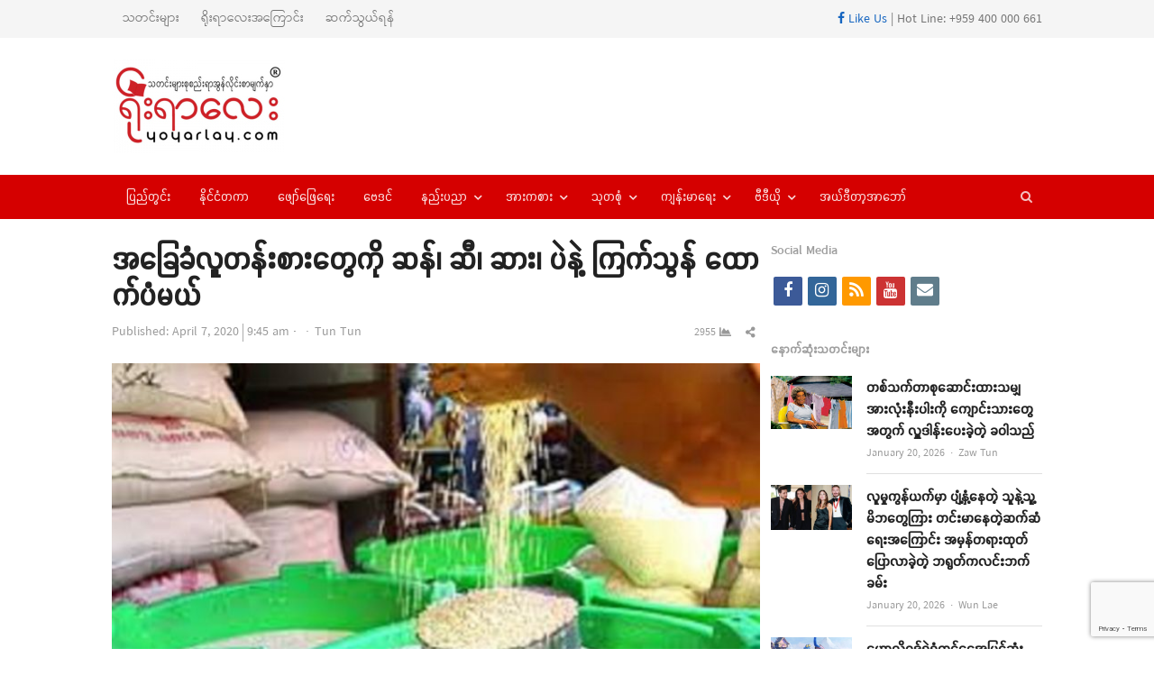

--- FILE ---
content_type: text/html; charset=UTF-8
request_url: https://yoyarlay.com/the-grassroots-are-being-rice-oil-salt-and-onions-will-support/
body_size: 20039
content:
<!DOCTYPE html>
<html lang="en-US" xmlns:og="https://ogp.me/ns#" xmlns:fb="https://www.facebook.com/2008/fbml" class="no-js">
<head><meta http-equiv="Content-Type" content="text/html; charset=UTF-8">
	<meta name="google-site-verification" content="36VrbiKI6CIyi05EeWc5ygB_RWV4lLXTW46UV9Factg" />
	        <meta name="viewport" content="width=device-width, initial-scale=1, maximum-scale=1" />
    	<link rel="profile" href="https://gmpg.org/xfn/11">
	<link rel="pingback" href="">
	<!--[if lt IE 9]>
	<script src="https://yoyarlay.com/wp-content/themes/newsplus/js/html5.js"></script>
	<![endif]-->
	
	<meta name='robots' content='index, follow, max-image-preview:large, max-snippet:-1, max-video-preview:-1' />


	<!-- This site is optimized with the Yoast SEO plugin v26.5 - https://yoast.com/wordpress/plugins/seo/ -->
	<title>အ​ခြေခံလူတန်းစားတွေကို ဆန်၊ ဆီ၊ ဆား၊ ပဲနဲ့ ကြက်သွန် ထောက်ပံမယ် - YOYARLAY Digital Media and News</title>
	<meta name="description" content="YOYARLAY is Digital Media and has breaking news, videos, lifestyle, health, sport and all the trending things you will want to share with your friends." />
	<link rel="canonical" href="https://yoyarlay.com/the-grassroots-are-being-rice-oil-salt-and-onions-will-support/" />
	<meta property="og:locale" content="en_US" />
	<meta property="og:type" content="article" />
	<meta property="og:title" content="အ​ခြေခံလူတန်းစားတွေကို ဆန်၊ ဆီ၊ ဆား၊ ပဲနဲ့ ကြက်သွန် ထောက်ပံမယ်" />
	<meta property="og:description" content="Covid-19 ကာကွယ်ထိန်းချုပ်ရေးနှင့်စပ်လျဥ်းပြီး အရေးကြီးကာလဖြစ်တဲ့ မဟာသကြန်ရုံးပိတ်ရက်ရှည်ကာလအတွင်း ပုံမှန်ဝင်ငွေမရှိတဲ့ အခြေခံလူတန်းစားတွေအတွက် ဆန်၊ ဆီ၊ ဆာ၊ ပဲ၊ ကြက်သွန်တို့ကို ထောက်ပံပေးသွားမယ်လို့ Covid-19 ကာကွယ်၊ ထိန်းချုပ်၊ ကုသရေး အမျိုးသားအဆင့် ဗဟိုကော်မတီက သတင်းထုတ်ပြန်လိုက်ပါတယ်။" />
	<meta property="og:url" content="https://yoyarlay.com/the-grassroots-are-being-rice-oil-salt-and-onions-will-support/" />
	<meta property="og:site_name" content="YOYARLAY Digital Media and News" />
	<meta property="article:publisher" content="https://www.facebook.com/YoYarLay/" />
	<meta property="article:published_time" content="2020-04-07T03:15:46+00:00" />
	<meta property="article:modified_time" content="2020-04-07T03:18:19+00:00" />
	<meta property="og:image" content="https://yoyarlay.com/wp-content/uploads/2020/04/6-4-2020-yyl-036.jpg" />
	<meta property="og:image:width" content="1024" />
	<meta property="og:image:height" content="740" />
	<meta property="og:image:type" content="image/jpeg" />
	<meta name="author" content="Tun Tun" />
	<meta name="twitter:label1" content="Written by" />
	<meta name="twitter:data1" content="Tun Tun" />
	<script type="application/ld+json" class="yoast-schema-graph">{"@context":"https://schema.org","@graph":[{"@type":"Article","@id":"https://yoyarlay.com/the-grassroots-are-being-rice-oil-salt-and-onions-will-support/#article","isPartOf":{"@id":"https://yoyarlay.com/the-grassroots-are-being-rice-oil-salt-and-onions-will-support/"},"author":{"name":"Tun Tun","@id":"https://yoyarlay.com/#/schema/person/069e24b0e0976fa07394e66af6f303e2"},"headline":"အ​ခြေခံလူတန်းစားတွေကို ဆန်၊ ဆီ၊ ဆား၊ ပဲနဲ့ ကြက်သွန် ထောက်ပံမယ်","datePublished":"2020-04-07T03:15:46+00:00","dateModified":"2020-04-07T03:18:19+00:00","mainEntityOfPage":{"@id":"https://yoyarlay.com/the-grassroots-are-being-rice-oil-salt-and-onions-will-support/"},"wordCount":4,"commentCount":0,"publisher":{"@id":"https://yoyarlay.com/#organization"},"image":{"@id":"https://yoyarlay.com/the-grassroots-are-being-rice-oil-salt-and-onions-will-support/#primaryimage"},"thumbnailUrl":"https://yoyarlay.com/wp-content/uploads/2020/04/6-4-2020-yyl-036.jpg","keywords":["ဆန်","ဆား","ဆီ","အ​ခြေခံလူတန်းစား"],"articleSection":["ပြည်တွင်း"],"inLanguage":"en-US","potentialAction":[{"@type":"CommentAction","name":"Comment","target":["https://yoyarlay.com/the-grassroots-are-being-rice-oil-salt-and-onions-will-support/#respond"]}]},{"@type":"WebPage","@id":"https://yoyarlay.com/the-grassroots-are-being-rice-oil-salt-and-onions-will-support/","url":"https://yoyarlay.com/the-grassroots-are-being-rice-oil-salt-and-onions-will-support/","name":"အ​ခြေခံလူတန်းစားတွေကို ဆန်၊ ဆီ၊ ဆား၊ ပဲနဲ့ ကြက်သွန် ထောက်ပံမယ် - YOYARLAY Digital Media and News","isPartOf":{"@id":"https://yoyarlay.com/#website"},"primaryImageOfPage":{"@id":"https://yoyarlay.com/the-grassroots-are-being-rice-oil-salt-and-onions-will-support/#primaryimage"},"image":{"@id":"https://yoyarlay.com/the-grassroots-are-being-rice-oil-salt-and-onions-will-support/#primaryimage"},"thumbnailUrl":"https://yoyarlay.com/wp-content/uploads/2020/04/6-4-2020-yyl-036.jpg","datePublished":"2020-04-07T03:15:46+00:00","dateModified":"2020-04-07T03:18:19+00:00","description":"YOYARLAY is Digital Media and has breaking news, videos, lifestyle, health, sport and all the trending things you will want to share with your friends.","breadcrumb":{"@id":"https://yoyarlay.com/the-grassroots-are-being-rice-oil-salt-and-onions-will-support/#breadcrumb"},"inLanguage":"en-US","potentialAction":[{"@type":"ReadAction","target":["https://yoyarlay.com/the-grassroots-are-being-rice-oil-salt-and-onions-will-support/"]}]},{"@type":"ImageObject","inLanguage":"en-US","@id":"https://yoyarlay.com/the-grassroots-are-being-rice-oil-salt-and-onions-will-support/#primaryimage","url":"https://yoyarlay.com/wp-content/uploads/2020/04/6-4-2020-yyl-036.jpg","contentUrl":"https://yoyarlay.com/wp-content/uploads/2020/04/6-4-2020-yyl-036.jpg","width":1024,"height":740},{"@type":"BreadcrumbList","@id":"https://yoyarlay.com/the-grassroots-are-being-rice-oil-salt-and-onions-will-support/#breadcrumb","itemListElement":[{"@type":"ListItem","position":1,"name":"Home","item":"https://yoyarlay.com/"},{"@type":"ListItem","position":2,"name":"အ​ခြေခံလူတန်းစားတွေကို ဆန်၊ ဆီ၊ ဆား၊ ပဲနဲ့ ကြက်သွန် ထောက်ပံမယ်"}]},{"@type":"WebSite","@id":"https://yoyarlay.com/#website","url":"https://yoyarlay.com/","name":"YOYARLAY Digital Media and News","description":"Breaking, Trending and Latest News about Myanmar, International, Lifestyle, Sport and Health","publisher":{"@id":"https://yoyarlay.com/#organization"},"potentialAction":[{"@type":"SearchAction","target":{"@type":"EntryPoint","urlTemplate":"https://yoyarlay.com/?s={search_term_string}"},"query-input":{"@type":"PropertyValueSpecification","valueRequired":true,"valueName":"search_term_string"}}],"inLanguage":"en-US"},{"@type":"Organization","@id":"https://yoyarlay.com/#organization","name":"YOYARLAY Digital Media Trending and Latest News","url":"https://yoyarlay.com/","logo":{"@type":"ImageObject","inLanguage":"en-US","@id":"https://yoyarlay.com/#/schema/logo/image/","url":"https://yoyarlay.com/wp-content/uploads/2019/01/yoyarlay_web_logo.png","contentUrl":"https://yoyarlay.com/wp-content/uploads/2019/01/yoyarlay_web_logo.png","width":204,"height":100,"caption":"YOYARLAY Digital Media Trending and Latest News"},"image":{"@id":"https://yoyarlay.com/#/schema/logo/image/"},"sameAs":["https://www.facebook.com/YoYarLay/","https://www.instagram.com/yoyarlayonline/","https://www.youtube.com/channel/UCbstCb3KnMUp16wC6jmD1sA/videos"]},{"@type":"Person","@id":"https://yoyarlay.com/#/schema/person/069e24b0e0976fa07394e66af6f303e2","name":"Tun Tun","image":{"@type":"ImageObject","inLanguage":"en-US","@id":"https://yoyarlay.com/#/schema/person/image/","url":"https://secure.gravatar.com/avatar/5e313612959407e0360beb0798e4de74e9ee43af15e7eb1bfa566d912e193b91?s=96&d=mm&r=g","contentUrl":"https://secure.gravatar.com/avatar/5e313612959407e0360beb0798e4de74e9ee43af15e7eb1bfa566d912e193b91?s=96&d=mm&r=g","caption":"Tun Tun"},"sameAs":["http://tunnewtech.com"],"url":"https://yoyarlay.com/author/tuntun/"}]}</script>
	<!-- / Yoast SEO plugin. -->


<link rel='dns-prefetch' href='//www.googletagmanager.com' />
<link rel='dns-prefetch' href='//pagead2.googlesyndication.com' />
<link rel="alternate" type="application/rss+xml" title="YOYARLAY Digital Media and News &raquo; Feed" href="https://yoyarlay.com/feed/" />
<link rel="alternate" type="application/rss+xml" title="YOYARLAY Digital Media and News &raquo; Comments Feed" href="https://yoyarlay.com/comments/feed/" />
<link rel="alternate" type="application/rss+xml" title="YOYARLAY Digital Media and News &raquo; အ​ခြေခံလူတန်းစားတွေကို ဆန်၊ ဆီ၊ ဆား၊ ပဲနဲ့ ကြက်သွန် ထောက်ပံမယ် Comments Feed" href="https://yoyarlay.com/the-grassroots-are-being-rice-oil-salt-and-onions-will-support/feed/" />
<link rel="alternate" title="oEmbed (JSON)" type="application/json+oembed" href="https://yoyarlay.com/wp-json/oembed/1.0/embed?url=https%3A%2F%2Fyoyarlay.com%2Fthe-grassroots-are-being-rice-oil-salt-and-onions-will-support%2F" />
<link rel="alternate" title="oEmbed (XML)" type="text/xml+oembed" href="https://yoyarlay.com/wp-json/oembed/1.0/embed?url=https%3A%2F%2Fyoyarlay.com%2Fthe-grassroots-are-being-rice-oil-salt-and-onions-will-support%2F&#038;format=xml" />
<style id='wp-img-auto-sizes-contain-inline-css' type='text/css'>
img:is([sizes=auto i],[sizes^="auto," i]){contain-intrinsic-size:3000px 1500px}
/*# sourceURL=wp-img-auto-sizes-contain-inline-css */
</style>
<link rel='stylesheet' id='newsplus-fontawesome-css' href='https://yoyarlay.com/wp-content/plugins/newsplus-shortcodes/assets/css/font-awesome.min.css?ver=6.9' type='text/css' media='all' />
<link rel='stylesheet' id='newsplus-shortcodes-css' href='https://yoyarlay.com/wp-content/plugins/newsplus-shortcodes/assets/css/newsplus-shortcodes.css?ver=6.9' type='text/css' media='all' />
<link rel='stylesheet' id='newsplus-owl-carousel-css' href='https://yoyarlay.com/wp-content/plugins/newsplus-shortcodes/assets/css/owl.carousel.css' type='text/css' media='all' />
<link rel='stylesheet' id='newsplus-prettyphoto-css' href='https://yoyarlay.com/wp-content/plugins/newsplus-shortcodes/assets/css/prettyPhoto.css' type='text/css' media='all' />
<link rel='stylesheet' id='dashicons-css' href='https://yoyarlay.com/wp-includes/css/dashicons.min.css?ver=6.9' type='text/css' media='all' />
<link rel='stylesheet' id='post-views-counter-frontend-css' href='https://yoyarlay.com/wp-content/plugins/post-views-counter/css/frontend.min.css?ver=1.5.9' type='text/css' media='all' />
<style id='wp-emoji-styles-inline-css' type='text/css'>

	img.wp-smiley, img.emoji {
		display: inline !important;
		border: none !important;
		box-shadow: none !important;
		height: 1em !important;
		width: 1em !important;
		margin: 0 0.07em !important;
		vertical-align: -0.1em !important;
		background: none !important;
		padding: 0 !important;
	}
/*# sourceURL=wp-emoji-styles-inline-css */
</style>
<style id='wp-block-library-inline-css' type='text/css'>
:root{--wp-block-synced-color:#7a00df;--wp-block-synced-color--rgb:122,0,223;--wp-bound-block-color:var(--wp-block-synced-color);--wp-editor-canvas-background:#ddd;--wp-admin-theme-color:#007cba;--wp-admin-theme-color--rgb:0,124,186;--wp-admin-theme-color-darker-10:#006ba1;--wp-admin-theme-color-darker-10--rgb:0,107,160.5;--wp-admin-theme-color-darker-20:#005a87;--wp-admin-theme-color-darker-20--rgb:0,90,135;--wp-admin-border-width-focus:2px}@media (min-resolution:192dpi){:root{--wp-admin-border-width-focus:1.5px}}.wp-element-button{cursor:pointer}:root .has-very-light-gray-background-color{background-color:#eee}:root .has-very-dark-gray-background-color{background-color:#313131}:root .has-very-light-gray-color{color:#eee}:root .has-very-dark-gray-color{color:#313131}:root .has-vivid-green-cyan-to-vivid-cyan-blue-gradient-background{background:linear-gradient(135deg,#00d084,#0693e3)}:root .has-purple-crush-gradient-background{background:linear-gradient(135deg,#34e2e4,#4721fb 50%,#ab1dfe)}:root .has-hazy-dawn-gradient-background{background:linear-gradient(135deg,#faaca8,#dad0ec)}:root .has-subdued-olive-gradient-background{background:linear-gradient(135deg,#fafae1,#67a671)}:root .has-atomic-cream-gradient-background{background:linear-gradient(135deg,#fdd79a,#004a59)}:root .has-nightshade-gradient-background{background:linear-gradient(135deg,#330968,#31cdcf)}:root .has-midnight-gradient-background{background:linear-gradient(135deg,#020381,#2874fc)}:root{--wp--preset--font-size--normal:16px;--wp--preset--font-size--huge:42px}.has-regular-font-size{font-size:1em}.has-larger-font-size{font-size:2.625em}.has-normal-font-size{font-size:var(--wp--preset--font-size--normal)}.has-huge-font-size{font-size:var(--wp--preset--font-size--huge)}.has-text-align-center{text-align:center}.has-text-align-left{text-align:left}.has-text-align-right{text-align:right}.has-fit-text{white-space:nowrap!important}#end-resizable-editor-section{display:none}.aligncenter{clear:both}.items-justified-left{justify-content:flex-start}.items-justified-center{justify-content:center}.items-justified-right{justify-content:flex-end}.items-justified-space-between{justify-content:space-between}.screen-reader-text{border:0;clip-path:inset(50%);height:1px;margin:-1px;overflow:hidden;padding:0;position:absolute;width:1px;word-wrap:normal!important}.screen-reader-text:focus{background-color:#ddd;clip-path:none;color:#444;display:block;font-size:1em;height:auto;left:5px;line-height:normal;padding:15px 23px 14px;text-decoration:none;top:5px;width:auto;z-index:100000}html :where(.has-border-color){border-style:solid}html :where([style*=border-top-color]){border-top-style:solid}html :where([style*=border-right-color]){border-right-style:solid}html :where([style*=border-bottom-color]){border-bottom-style:solid}html :where([style*=border-left-color]){border-left-style:solid}html :where([style*=border-width]){border-style:solid}html :where([style*=border-top-width]){border-top-style:solid}html :where([style*=border-right-width]){border-right-style:solid}html :where([style*=border-bottom-width]){border-bottom-style:solid}html :where([style*=border-left-width]){border-left-style:solid}html :where(img[class*=wp-image-]){height:auto;max-width:100%}:where(figure){margin:0 0 1em}html :where(.is-position-sticky){--wp-admin--admin-bar--position-offset:var(--wp-admin--admin-bar--height,0px)}@media screen and (max-width:600px){html :where(.is-position-sticky){--wp-admin--admin-bar--position-offset:0px}}
/*wp_block_styles_on_demand_placeholder:69701b9745064*/
/*# sourceURL=wp-block-library-inline-css */
</style>
<style id='classic-theme-styles-inline-css' type='text/css'>
/*! This file is auto-generated */
.wp-block-button__link{color:#fff;background-color:#32373c;border-radius:9999px;box-shadow:none;text-decoration:none;padding:calc(.667em + 2px) calc(1.333em + 2px);font-size:1.125em}.wp-block-file__button{background:#32373c;color:#fff;text-decoration:none}
/*# sourceURL=/wp-includes/css/classic-themes.min.css */
</style>
<link rel='stylesheet' id='contact-form-7-css' href='https://yoyarlay.com/wp-content/plugins/contact-form-7/includes/css/styles.css?ver=6.1.4' type='text/css' media='all' />
<link rel='stylesheet' id='newsplus-style-css' href='https://yoyarlay.com/wp-content/themes/newsplus/style.css?ver=6.9' type='text/css' media='all' />
<link rel='stylesheet' id='newsplus-responsive-css' href='https://yoyarlay.com/wp-content/themes/newsplus/responsive.css?ver=6.9' type='text/css' media='all' />
<link rel='stylesheet' id='newsplus-color-scheme-css' href='https://yoyarlay.com/wp-content/themes/newsplus/css/schemes/red.css?ver=6.9' type='text/css' media='all' />
<link rel='stylesheet' id='newsplus-child-style-css' href='https://yoyarlay.com/wp-content/themes/newsplus-child/style.css?ver=3.3.1' type='text/css' media='all' />
<link rel='stylesheet' id='kc-general-css' href='https://yoyarlay.com/wp-content/plugins/kingcomposer/assets/frontend/css/kingcomposer.min.css?ver=2.9.6' type='text/css' media='all' />
<link rel='stylesheet' id='kc-animate-css' href='https://yoyarlay.com/wp-content/plugins/kingcomposer/assets/css/animate.css?ver=2.9.6' type='text/css' media='all' />
<link rel='stylesheet' id='kc-icon-1-css' href='https://yoyarlay.com/wp-content/plugins/kingcomposer/assets/css/icons.css?ver=2.9.6' type='text/css' media='all' />
<script type="text/javascript" src="https://yoyarlay.com/wp-includes/js/jquery/jquery.min.js?ver=3.7.1" id="jquery-core-js"></script>
<script type="text/javascript" src="https://yoyarlay.com/wp-includes/js/jquery/jquery-migrate.min.js?ver=3.4.1" id="jquery-migrate-js"></script>

<!-- Google tag (gtag.js) snippet added by Site Kit -->
<!-- Google Analytics snippet added by Site Kit -->
<script type="text/javascript" src="https://www.googletagmanager.com/gtag/js?id=G-HS1VFKBNEZ" id="google_gtagjs-js" async></script>
<script type="text/javascript" id="google_gtagjs-js-after">
/* <![CDATA[ */
window.dataLayer = window.dataLayer || [];function gtag(){dataLayer.push(arguments);}
gtag("set","linker",{"domains":["yoyarlay.com"]});
gtag("js", new Date());
gtag("set", "developer_id.dZTNiMT", true);
gtag("config", "G-HS1VFKBNEZ");
//# sourceURL=google_gtagjs-js-after
/* ]]> */
</script>
<link rel="https://api.w.org/" href="https://yoyarlay.com/wp-json/" /><link rel="alternate" title="JSON" type="application/json" href="https://yoyarlay.com/wp-json/wp/v2/posts/41910" /><link rel="EditURI" type="application/rsd+xml" title="RSD" href="https://yoyarlay.com/xmlrpc.php?rsd" />
<meta name="generator" content="WordPress 6.9" />
<link rel='shortlink' href='https://yoyarlay.com/?p=41910' />
<meta name="generator" content="Redux 4.5.9" />
<!-- This site is using AdRotate v5.17 to display their advertisements - https://ajdg.solutions/ -->
<!-- AdRotate CSS -->
<style type="text/css" media="screen">
	.g { margin:0px; padding:0px; overflow:hidden; line-height:1; zoom:1; }
	.g img { height:auto; }
	.g-col { position:relative; float:left; }
	.g-col:first-child { margin-left: 0; }
	.g-col:last-child { margin-right: 0; }
	.g-1 { margin:0px;  width:100%; max-width:730px; height:100%; max-height:90px; }
	.g-3 { margin:0px;  width:100%; max-width:300px; height:100%; max-height:450px; }
	.g-4 { margin:0px;  width:100%; max-width:730px; height:100%; max-height:90px; }
	.g-5 { margin:0px;  width:100%; max-width:730px; height:100%; max-height:90px; }
	@media only screen and (max-width: 480px) {
		.g-col, .g-dyn, .g-single { width:100%; margin-left:0; margin-right:0; }
	}
</style>
<!-- /AdRotate CSS -->

<meta name="generator" content="Site Kit by Google 1.167.0" /><script type="text/javascript">var kc_script_data={ajax_url:"https://yoyarlay.com/wp-admin/admin-ajax.php"}</script><meta property="fb:pages" content="171647766211817" />		<style id="newsplus-custom-css" type="text/css">
		.sp-label-archive { color:;background:;}.sp-post .entry-content, .sp-post .card-content, .sp-post.entry-classic{background:;}.main-row,.two-sidebars .primary-row { margin: 0 -6px; }#primary, #container, #sidebar, .two-sidebars #content, .two-sidebars #sidebar-b, .entry-header.full-header, .ad-area-above-content { padding: 0 6px; }		body {
			font-size: 14px;
		}
				#page {
			max-width: 1080px;
		}
		.wrap,
		.primary-nav,
		.is-boxed .top-nav,
		.is-boxed .header-slim.site-header {
			max-width: 1032px;
		}		
		@media only screen and (max-width: 1128px) {
			.wrap,
			.primary-nav,
			.is-boxed .top-nav,
			.is-boxed .header-slim.site-header,
			.is-stretched .top-nav .wrap {
				max-width: calc(100% - 48px);
			}			
			.is-boxed .sticky-nav,
			.is-boxed .header-slim.sticky-nav,
			.is-boxed #responsive-menu.sticky-nav {
				max-width: calc(97.5% - 48px);
			}		
		}
				</style>
		<!--[if lt IE 9]>
	<script src="https://html5shim.googlecode.com/svn/trunk/html5.js"></script>
	<![endif]-->

<!-- Google AdSense meta tags added by Site Kit -->
<meta name="google-adsense-platform-account" content="ca-host-pub-2644536267352236">
<meta name="google-adsense-platform-domain" content="sitekit.withgoogle.com">
<!-- End Google AdSense meta tags added by Site Kit -->

<!-- Google AdSense snippet added by Site Kit -->
<script type="text/javascript" async="async" src="https://pagead2.googlesyndication.com/pagead/js/adsbygoogle.js?client=ca-pub-9793710774881828&amp;host=ca-host-pub-2644536267352236" crossorigin="anonymous"></script>

<!-- End Google AdSense snippet added by Site Kit -->
<link rel="icon" href="https://yoyarlay.com/wp-content/uploads/2019/02/cropped-yyl-icon-32x32.png" sizes="32x32" />
<link rel="icon" href="https://yoyarlay.com/wp-content/uploads/2019/02/cropped-yyl-icon-192x192.png" sizes="192x192" />
<link rel="apple-touch-icon" href="https://yoyarlay.com/wp-content/uploads/2019/02/cropped-yyl-icon-180x180.png" />
<meta name="msapplication-TileImage" content="https://yoyarlay.com/wp-content/uploads/2019/02/cropped-yyl-icon-270x270.png" />
				<style type="text/css" id="wp-custom-css">
			.entry-content.articlebody p iframe {
    display:inline !important;
        
}		</style>
			<!-- start googleadsense-->
<script data-ad-client="ca-pub-3863993584704891" async src="https://pagead2.googlesyndication.com/pagead/js/adsbygoogle.js"></script>
    <!-- end googleadsense-->
    <!-- start ads -->
    <script async custom-element="amp-auto-ads"
        src="https://cdn.ampproject.org/v0/amp-auto-ads-0.1.js">
    </script>
    <amp-auto-ads type="adsense"
              data-ad-client="ca-pub-9793710774881828">
    </amp-auto-ads>
    <!-- end ads -->
    <!-- Global site tag (gtag.js) - Google Analytics -->
    <script async src="https://www.googletagmanager.com/gtag/js?id=UA-70872285-1"></script>
    <script>
      window.dataLayer = window.dataLayer || [];
      function gtag(){dataLayer.push(arguments);}
      gtag('js', new Date());
    
      gtag('config', 'UA-70872285-1');
    </script>
	<script async custom-element="amp-ad" src="https://cdn.ampproject.org/v0/amp-ad-0.1.js"></script>
</head>

<body class="wp-singular post-template-default single single-post postid-41910 single-format-standard wp-theme-newsplus wp-child-theme-newsplus-child kc-css-system is-stretched split-70-30 layout-ca scheme-red">
	<amp-ad width="100vw" height="320"
     type="adsense"
     data-ad-client="ca-pub-9793710774881828"
     data-ad-slot="5077569034"
     data-auto-format="rspv"
     data-full-width="">
  	<div overflow=""></div>
	</amp-ad>
	    <div id="page" class="hfeed site clear">
            <div id="utility-top" class="top-nav">
            <div class="wrap clear">
                                <nav id="optional-nav" class="secondary-nav">
                    <ul id="menu-top-menu" class="sec-menu clear"><li id="menu-item-8972" class="menu-item menu-item-type-custom menu-item-object-custom menu-item-8972"><a href="/">သတင်းများ</a></li>
<li id="menu-item-9109" class="menu-item menu-item-type-post_type menu-item-object-page menu-item-9109"><a href="https://yoyarlay.com/about/">ရိုးရာလေးအကြောင်း</a></li>
<li id="menu-item-9103" class="menu-item menu-item-type-post_type menu-item-object-page menu-item-9103"><a href="https://yoyarlay.com/contact/">ဆက်သွယ်ရန်</a></li>
</ul>                </nav><!-- #optional-nav -->
                                    <div id="callout-bar" role="complementary">
                        <div class="callout-inner">
                        <a href="https://www.facebook.com/YoYarLay/" target="_blank"><i class="fab fa-facebook-f"></i> Like Us</a> | Hot Line: +959 400 000 661                        </div><!-- .callout-inner -->
                    </div><!-- #callout-bar -->
                            </div><!-- .top-nav .wrap -->
        </div><!-- .top-nav-->
		            <header id="header" class="site-header">
                <div class="wrap full-width clear">    
                    <div class="brand column one-fourth">
        <h4 class="site-title"><a href="https://yoyarlay.com/" title="YOYARLAY Digital Media and News" rel="home"><img src="https://yoyarlay.com/wp-content/uploads/2020/12/yyltempologo.jpg" alt="YOYARLAY Digital Media and News" /></a></h4>    </div><!-- .column one-third -->
        <div class="column header-widget-area right last">
        <aside id="adrotate_widgets-4" class="hwa-wrap adrotate_widgets"><!-- Error, Advert is not available at this time due to schedule/geolocation restrictions! --></aside>        </div><!-- .header-widget-area -->
	                </div><!-- #header .wrap -->
            </header><!-- #header -->
        					<div id="responsive-menu" class="resp-main">
                        <div class="wrap">
							                                <div class="inline-search-box"><a class="search-trigger" href="#"><span class="screen-reader-text">Open search panel</span></a>
                                
                                <form role="search" method="get" class="search-form" action="https://yoyarlay.com/">
				<label>
					<span class="screen-reader-text">Search for:</span>
					<input type="search" class="search-field" placeholder="Search &hellip;" value="" name="s" />
				</label>
				<input type="submit" class="search-submit" value="Search" />
			</form>  
                                </div><!-- /.inline-search-box -->   
                                                     
                            <h3 class="menu-button"><span class="screen-reader-text">Menu</span>Menu<span class="toggle-icon"><span class="bar-1"></span><span class="bar-2"></span><span class="bar-3"></span></span></h3>
                        </div><!-- /.wrap -->
						<nav class="menu-drop"></nav><!-- /.menu-drop -->                        
					</div><!-- /#responsive-menu -->
				            <nav id="main-nav" class="primary-nav">
                <div class="wrap clearfix has-search-box">
                    <ul id="menu-main-menu" class="nav-menu clear"><li id="menu-item-8971" class="menu-item menu-item-type-taxonomy menu-item-object-category current-post-ancestor current-menu-parent current-post-parent menu-item-8971"><a href="https://yoyarlay.com/local/">ပြည်တွင်း</a></li>
<li id="menu-item-9082" class="menu-item menu-item-type-taxonomy menu-item-object-category menu-item-9082"><a href="https://yoyarlay.com/international/">နိုင်ငံတကာ</a></li>
<li id="menu-item-9083" class="menu-item menu-item-type-taxonomy menu-item-object-category menu-item-9083"><a href="https://yoyarlay.com/ent/">ဖျော်ဖြေရေး</a></li>
<li id="menu-item-9085" class="menu-item menu-item-type-taxonomy menu-item-object-category menu-item-9085"><a href="https://yoyarlay.com/astrology/">ဗေဒင်</a></li>
<li id="menu-item-9081" class="menu-item menu-item-type-taxonomy menu-item-object-category menu-item-has-children menu-item-9081"><a href="https://yoyarlay.com/tech/">နည်းပညာ</a>
<ul class="sub-menu">
	<li id="menu-item-9164" class="menu-item menu-item-type-taxonomy menu-item-object-category menu-item-9164"><a href="https://yoyarlay.com/tech/science-tech/">သိပ္ပံရေးရာ</a></li>
</ul>
</li>
<li id="menu-item-9165" class="menu-item menu-item-type-taxonomy menu-item-object-category menu-item-has-children menu-item-9165"><a href="https://yoyarlay.com/sport/">အားကစား</a>
<ul class="sub-menu">
	<li id="menu-item-9087" class="menu-item menu-item-type-taxonomy menu-item-object-category menu-item-9087"><a href="https://yoyarlay.com/sport/football/">ဘောလုံး</a></li>
	<li id="menu-item-12308" class="menu-item menu-item-type-taxonomy menu-item-object-category menu-item-12308"><a href="https://yoyarlay.com/sport/onechampionship/">ONE Championship</a></li>
	<li id="menu-item-36918" class="menu-item menu-item-type-taxonomy menu-item-object-category menu-item-36918"><a href="https://yoyarlay.com/sport/wlc/">WLC</a></li>
	<li id="menu-item-9994" class="menu-item menu-item-type-taxonomy menu-item-object-category menu-item-9994"><a href="https://yoyarlay.com/sport/hotsports/">Hotsports</a></li>
</ul>
</li>
<li id="menu-item-9167" class="menu-item menu-item-type-taxonomy menu-item-object-category menu-item-has-children menu-item-9167"><a href="https://yoyarlay.com/gen-klg/">သုတစုံ</a>
<ul class="sub-menu">
	<li id="menu-item-26684" class="menu-item menu-item-type-taxonomy menu-item-object-category menu-item-26684"><a href="https://yoyarlay.com/gen-klg/burmese-language/">မြန်မာစာ မြန်မာစကား</a></li>
	<li id="menu-item-9088" class="menu-item menu-item-type-taxonomy menu-item-object-category menu-item-9088"><a href="https://yoyarlay.com/gen-klg/article/">ဆောင်းပါး</a></li>
	<li id="menu-item-9168" class="menu-item menu-item-type-taxonomy menu-item-object-category menu-item-9168"><a href="https://yoyarlay.com/gen-klg/knowledge/">ဗဟုသုတ</a></li>
	<li id="menu-item-9887" class="menu-item menu-item-type-taxonomy menu-item-object-category menu-item-9887"><a href="https://yoyarlay.com/gen-klg/tourism/">ခရီးသွား</a></li>
</ul>
</li>
<li id="menu-item-9161" class="menu-item menu-item-type-taxonomy menu-item-object-category menu-item-has-children menu-item-9161"><a href="https://yoyarlay.com/health/">ကျန်းမာရေး</a>
<ul class="sub-menu">
	<li id="menu-item-9169" class="menu-item menu-item-type-taxonomy menu-item-object-category menu-item-9169"><a href="https://yoyarlay.com/health/beauty/">အလှအပရေးရာ</a></li>
</ul>
</li>
<li id="menu-item-12343" class="menu-item menu-item-type-taxonomy menu-item-object-category menu-item-has-children menu-item-12343"><a href="https://yoyarlay.com/video/">ဗီဒီယို</a>
<ul class="sub-menu">
	<li id="menu-item-41279" class="menu-item menu-item-type-taxonomy menu-item-object-category menu-item-41279"><a href="https://yoyarlay.com/video/voice/">အသံဖိုင်များ</a></li>
	<li id="menu-item-23549" class="menu-item menu-item-type-taxonomy menu-item-object-category menu-item-23549"><a href="https://yoyarlay.com/video/%e1%80%9e%e1%80%b0%e1%80%b7%e1%80%98%e1%80%9d/">သူ့ဘဝ</a></li>
	<li id="menu-item-32826" class="menu-item menu-item-type-taxonomy menu-item-object-category menu-item-32826"><a href="https://yoyarlay.com/video/do-you-know/">သင်သိလား</a></li>
	<li id="menu-item-32827" class="menu-item menu-item-type-taxonomy menu-item-object-category menu-item-32827"><a href="https://yoyarlay.com/video/%e1%80%a5%e1%80%95%e1%80%92%e1%80%b1/">ဥပဒေ</a></li>
	<li id="menu-item-38495" class="menu-item menu-item-type-taxonomy menu-item-object-category menu-item-38495"><a href="https://yoyarlay.com/video/sports/">အားကစား</a></li>
	<li id="menu-item-49754" class="menu-item menu-item-type-taxonomy menu-item-object-category menu-item-49754"><a href="https://yoyarlay.com/video/short-video/">ဗီဒီယိုအတို</a></li>
</ul>
</li>
<li id="menu-item-9175" class="menu-item menu-item-type-taxonomy menu-item-object-category menu-item-9175"><a href="https://yoyarlay.com/editorial/">အယ်ဒီတာ့အာဘော်</a></li>
</ul>                        <div class="inline-search-box"><a class="search-trigger" href="#"><span class="screen-reader-text">Open search panel</span></a>
                        
                        <form role="search" method="get" class="search-form" action="https://yoyarlay.com/">
				<label>
					<span class="screen-reader-text">Search for:</span>
					<input type="search" class="search-field" placeholder="Search &hellip;" value="" name="s" />
				</label>
				<input type="submit" class="search-submit" value="Search" />
			</form>  
                        </div><!-- /.inline-search-box -->   
                         
                    
                </div><!-- .primary-nav .wrap -->
            </nav><!-- #main-nav -->
		
		        <div id="main">
            <div class="wrap clearfix">
            	<div class="main-row clearfix"><div id="primary" class="site-content">
	<div class="primary-row">
        <div id="content" role="main">
			                    
                    <article  id="post-41910" class="newsplus main-article post-41910 post type-post status-publish format-standard has-post-thumbnail hentry category-local tag-22730 tag-22219 tag-17367 tag-57335">
                                                <header class="entry-header single-meta">
                                <h1 class="entry-title">အ​ခြေခံလူတန်းစားတွေကို ဆန်၊ ဆီ၊ ဆား၊ ပဲနဲ့ ကြက်သွန် ထောက်ပံမယ်</h1><aside class="meta-row row-3"><div class="meta-col col-60"><ul class="entry-meta"><li class="post-time"><span class="published-label">Published: </span><span class="posted-on"><time class="entry-date" datetime="2020-04-07T09:45:46+06:30">April 7, 2020<span class="sep time-sep"></span><span class="publish-time">9:45 am</span></time></span><span class="sep updated-sep"></span><span class="updated-on"><meta itemprop="dateModified" content="2020-04-07T09:48:19+06:30">Updated: <span class="sep time-sep"></span><span class="updated-time">9:48 am</a></span></li><li class="post-author"><span class="screen-reader-text">Author </span><a href="https://yoyarlay.com/author/tuntun/">Tun Tun</a></li></ul></div><div class="meta-col col-40 text-right"><span class="post-views">2955</span><div class="np-inline-sharing-container"><a class="share-trigger" title="Share this post"><span class="sr-only">Share this post</span></a><ul class="np-inline-sharing"><li class="newsplus-facebook"><a href="https://www.facebook.com/sharer/sharer.php?u=https%3A%2F%2Fyoyarlay.com%2Fthe-grassroots-are-being-rice-oil-salt-and-onions-will-support%2F" target="_blank" title="Share on facebook">Facebook</a></li></ul></div></div></aside><div class="single-post-thumb"><img src="https://yoyarlay.com/wp-content/uploads/bfi_thumb/6-4-2020-yyl-036-6ukzsj9h9bsyxiisl9o7d6955f79r51qld4tbj6cwvk.jpg" class="attachment-post-thumbnail wp-post-image" alt="6-4-2020-yyl-036.jpg"></div>                            </header>
                        
                        <div class="entry-content articlebody">
                            <p>Covid-19 ကာကွယ်ထိန်းချုပ်ရေးနှင့်စပ်လျဥ်းပြီး အရေးကြီးကာလဖြစ်တဲ့ မဟာသကြန်ရုံးပိတ်ရက်ရှည်ကာလအတွင်း ပုံမှန်ဝင်ငွေမရှိတဲ့ အခြေခံလူတန်းစားတွေအတွက် ဆန်၊ ဆီ၊ ဆာ၊ ပဲ၊ ကြက်သွန်တို့ကို ထောက်ပံပေးသွားမယ်လို့ Covid-19 ကာကွယ်၊ ထိန်းချုပ်၊ ကုသရေး အမျိုးသားအဆင့် ဗဟိုကော်မတီက သတင်းထုတ်ပြန်လိုက်ပါတယ်။</p>
<p>အိမ်ထောင်စုတစ်စုကို ဆန် ၈ ပြည်၊ ဆီ ၅၀ ကျပ်သား၊ ဆား ၅၀ ကျပ်သား၊ ပဲ ၁ ပိဿာ၊ ကြက်သွန် ၁ ပိဿာ၊ စုစုပေါင်း ထောက်ပံ့မှု ၅ မျိုးဆီကို ဧပြီ ၁၀ ရက်ကနေစတင်ပြီး အခမဲ့ ဖြန့်ဖြူးထောက်ပံပေးသွားမှာဖြစ်တယ်လို့ ထုတ်ပြန်ချက်က ဆိုပါတယ်။</p>
<p>အခုလိုဆောင်ရွက်ရာမှာ မလိုလားအပ်တဲ့ လေလွင့်မှုတွေ၊ ကြန့်ကြာမှုတွေ၊ အဂတိလိုက်စားမှုတွေ မဖြစ်ပေါ်ဖို့အတွက် ဌာနဆိုင်ရာအဖွဲ့အစည်းတွေ၊ ကုန်သည်စက်မှုအသင်းချုပ်(UMFCCI)၊ ရပ်မိရပ်ဖတွေ၊ လူမှုရေးအသင်းအဖွဲ့တွေ၊ ပရဟိတလူငယ်တွေနဲ့ပူးပေါင်းပြီး ဆောင်ရွက်သွားမှာဖြစ်တယ်လို့ အသိပေးထါးပါတယ်။</p>
<p>ဒါ့အပြင် ပြည်သူတွေ၊ ဘာသာရေးအဖွဲ့အစည်းတွေ၊ ပြည်တွင်းလူမှုရေးအဖွဲ့အစည်းတွေ၊ (သံရုံးတွေ၊ ကုလသမဂ္ဂနဲ့ နိုင်ငံတကာအဖွဲ့အစည်းတွေမပါ)အတွက် အိမ်သုံးအမျိုးအစား လျှပ်စစ်ဓာတ်အားသုံးဆွဲမှု ၁၅၀ ယူနစ်အထိကို ဧပြီလကုန်အထိ အခမဲ့ပေးသွားမယ်လို့လည်း ထုတ်ပြန်လိုက်ပါတယ်။</p>
<p>KST (ရိုးရာလေး)</p>
<div class="post-views content-post post-41910 entry-meta load-static">
				<span class="post-views-icon dashicons dashicons-chart-bar"></span> <span class="post-views-label">Post Views:</span> <span class="post-views-count">2,955</span>
			</div>                            <!-- Either there are no banners, they are disabled or none qualified for this location! -->                        </div><!-- .entry-content -->
                        
                        <footer class="entry-footer">
                            <div class="tag-wrap"><ul class="tag-list"><li><a href="https://yoyarlay.com/live/%e1%80%86%e1%80%94%e1%80%ba/" rel="tag">ဆန်</a></li><li><a href="https://yoyarlay.com/live/%e1%80%86%e1%80%ac%e1%80%b8/" rel="tag">ဆား</a></li><li><a href="https://yoyarlay.com/live/%e1%80%86%e1%80%ae/" rel="tag">ဆီ</a></li><li><a href="https://yoyarlay.com/live/%e1%80%a1%e2%80%8b%e1%80%81%e1%80%bc%e1%80%b1%e1%80%81%e1%80%b6%e1%80%9c%e1%80%b0%e1%80%90%e1%80%94%e1%80%ba%e1%80%b8%e1%80%85%e1%80%ac%e1%80%b8/" rel="tag">အ​ခြေခံလူတန်းစား</a></li></ul></div>                    
                        </footer><!-- .entry-footer -->
                    </article><!-- #post-41910 -->
                    
                    
	<nav class="navigation post-navigation" aria-label="Posts">
		<h2 class="screen-reader-text">Post navigation</h2>
		<div class="nav-links"><div class="nav-previous"><a href="https://yoyarlay.com/editorial-6-4-2020/" rel="prev"><span class="meta-nav" aria-hidden="true">Previous</span> <span class="screen-reader-text">Previous post:</span> <span class="post-title">သတိတရားနဲ့ ကြောက်စိတ်</span></a></div><div class="nav-next"><a href="https://yoyarlay.com/japanese-rule-of-living/" rel="next"><span class="meta-nav" aria-hidden="true">Next</span> <span class="screen-reader-text">Next post:</span> <span class="post-title">ဂျပန်လူမျိုးတို့ရဲ့ စည်းကမ်းရှိစွာနေထိုင်ဖို့ အဓိက သော့ချက် (၃) ခု</span></a></div></div>
	</nav>                        <div class="ss-sharing-container clear">
                            <h4>Share this post</h4><div class="fb-share-button" data-href="https://yoyarlay.com/the-grassroots-are-being-rice-oil-salt-and-onions-will-support/" data-layout="button_count"></div>                        </div><!-- .ss-sharing-container -->
                    <h4 class="social-button-heading">Share this post</h4><div id="newsplus-social-sharing" class="ss-sharing-container btns-4"><ul class="np-sharing clearfix"><li class="ss-twitter"><a href="https://twitter.com/home?status=https%3A%2F%2Fyoyarlay.com%2Fthe-grassroots-are-being-rice-oil-salt-and-onions-will-support%2F" target="_blank" title="Share on twitter"><i class="fa fa-twitter"></i><span class="sr-only">twitter</span></a></li><li class="ss-facebook"><a href="https://www.facebook.com/sharer/sharer.php?u=https%3A%2F%2Fyoyarlay.com%2Fthe-grassroots-are-being-rice-oil-salt-and-onions-will-support%2F" target="_blank" title="Share on facebook"><i class="fa fa-facebook"></i><span class="sr-only">facebook</span></a></li><li class="ss-mail"><a href="/cdn-cgi/l/email-protection#[base64]" title="Email this"><i class="fa fa-envelope"></i><span class="sr-only">email</span></a></li><li class="ss-print"><a href="#" title="Print"><i class="fa fa-print"></i><span class="sr-only">print</span></a></li></ul></div>
    <h3 class="related-posts-heading">You may also like...</h3>
    <div class="related-posts grid-row clear">
		                <article id="post-68846" class="newsplus entry-grid col3 first-grid post-68846 post type-post status-publish format-standard has-post-thumbnail hentry category-local tag-samsung-galaxy tag-76965">
                    <div class="post-thumb"><a href="https://yoyarlay.com/samsung-myanmar/" title="မိဘမဲ့ကလေးစောင့်ရှောက်ရေးအတွက် သိန်း ၂၆၀ ကျော် သွားရောက်လှူဒါန်းခဲ့တဲ့ Samsung Myanmar"><img src="https://yoyarlay.com/wp-content/uploads/bfi_thumb/31-10-2022-yyl-10-7766639e25ctticvib09hjyqv25f4igth4f5apa7ta8.jpg" class="attachment-post-thumbnail wp-post-image" alt="31-10-2022-yyl-10.jpg"></a></div><div class="entry-content">                        <h2 class="entry-title"><a href="https://yoyarlay.com/samsung-myanmar/" title="မိဘမဲ့ကလေးစောင့်ရှောက်ရေးအတွက် သိန်း ၂၆၀ ကျော် သွားရောက်လှူဒါန်းခဲ့တဲ့ Samsung Myanmar">မိဘမဲ့ကလေးစောင့်ရှောက်ရေးအတွက် သိန်း ၂၆၀ ကျော် သွားရောက်လှူဒါန်းခဲ့တဲ့ Samsung Myanmar</a></h2>
                                                    <p class="post-excerpt">
                                Samsung ချစ်သူတွေကိုယ်တိုင် QR Code ကို scan ဖတ်ပြီး ရွေးချယ်ထားတဲ့ ပုသိမ်မြို့နယ်၊ သဲဖြူကျေးရွာရှိ ဧရာရတနာကျောင်းတိုက် မိဘမဲ့ကလေးစောင့်ရှောက်ရေးအတွက် Samsung Myanmar အဖွဲ့သားတွေက လှူဒါန်းငွေနဲ့ ကျောင်းသုံးပစ္စည်းတွေ ပေးအပ်ခဲ့ပါတယ်။ မိဘမဲ့ဂေဟာမှ ကျောင်းသားကလေးငယ်တွေအတွက်&hellip;                            </p>
                        <aside class="meta-row row-3"><div class="meta-col col-60"><ul class="entry-meta"><li class="post-time hidden"><span class="published-label">Published: </span><span class="posted-on"><time class="entry-date" datetime="2022-10-31T15:43:16+06:30">October 31, 2022<span class="sep time-sep"></span><span class="publish-time">3:43 pm</span></time></span></li><li class="post-author hidden"><span class="screen-reader-text">Author </span><a href="https://yoyarlay.com/author/tuntun/">Tun Tun</a></li></ul></div><div class="meta-col col-40 text-right"><div class="np-inline-sharing-container"><a class="share-trigger" title="Share this post"><span class="sr-only">Share this post</span></a><ul class="np-inline-sharing"><li class="newsplus-facebook"><a href="https://www.facebook.com/sharer/sharer.php?u=https%3A%2F%2Fyoyarlay.com%2Fsamsung-myanmar%2F" target="_blank" title="Share on facebook">Facebook</a></li></ul></div></div></aside>                    </div><!-- /.entry-content -->
                </article>
                            <article id="post-6956" class="newsplus entry-grid col3 post-6956 post type-post status-publish format-standard has-post-thumbnail hentry category-local">
                    <div class="post-thumb"><a href="https://yoyarlay.com/myanmar-military-chief-banned-from-russian-social-media-platform-vk/" title="ဗိုလ်ချုပ်မှူးကြီး မင်းအောင်လှိုင်ရဲ့ VK လူမှုကွန်ယက်စာမျက်နှာ ပိတ်ပင်ခံရ"><img src="https://yoyarlay.com/wp-content/uploads/bfi_thumb/41919787_2117032381694056_5219317010550226944_n-6oro6dl15vqrlfwg8gtdjx96gham9ycddrttfuixqf4.jpg" class="attachment-post-thumbnail wp-post-image" alt="41919787_2117032381694056_5219317010550226944_n.jpg"></a></div><div class="entry-content">                        <h2 class="entry-title"><a href="https://yoyarlay.com/myanmar-military-chief-banned-from-russian-social-media-platform-vk/" title="ဗိုလ်ချုပ်မှူးကြီး မင်းအောင်လှိုင်ရဲ့ VK လူမှုကွန်ယက်စာမျက်နှာ ပိတ်ပင်ခံရ">ဗိုလ်ချုပ်မှူးကြီး မင်းအောင်လှိုင်ရဲ့ VK လူမှုကွန်ယက်စာမျက်နှာ ပိတ်ပင်ခံရ</a></h2>
                                                    <p class="post-excerpt">
                                ပြီးခဲ့တဲ့လက လူမှုကွန်ယက် (Social Media) ဖေ့စ်ဘွတ်ခ်စာမျက်နှာ ပိတ်ပစ်ခြင်းခံခဲ့ရတဲ့ မြန်မာတပ်မတော် ထိပ်တန်းအကြီးအကဲ ကာကွယ်ရေးဦးစီးချုပ် ဗိုလ်ချုပ်မှူးကြီး မင်းအောင်လှိုင် အသုံးပြုနေတဲ့ ရုရှားအခြေစိုက် လူမှုကွန်ယက် Post Views: 6,068                            </p>
                        <aside class="meta-row row-3"><div class="meta-col col-60"><ul class="entry-meta"><li class="post-time hidden"><span class="published-label">Published: </span><span class="posted-on"><time class="entry-date" datetime="2018-09-18T02:53:06+06:30">September 18, 2018<span class="sep time-sep"></span><span class="publish-time">2:53 am</span></time></span></li><li class="post-author hidden"><span class="screen-reader-text">Author </span><a href="https://yoyarlay.com/author/tun-tun/">yoyarlay</a></li></ul></div><div class="meta-col col-40 text-right"><div class="np-inline-sharing-container"><a class="share-trigger" title="Share this post"><span class="sr-only">Share this post</span></a><ul class="np-inline-sharing"><li class="newsplus-facebook"><a href="https://www.facebook.com/sharer/sharer.php?u=https%3A%2F%2Fyoyarlay.com%2Fmyanmar-military-chief-banned-from-russian-social-media-platform-vk%2F" target="_blank" title="Share on facebook">Facebook</a></li></ul></div></div></aside>                    </div><!-- /.entry-content -->
                </article>
                            <article id="post-39463" class="newsplus entry-grid col3 last-grid post-39463 post type-post status-publish format-standard has-post-thumbnail hentry category-local tag-12335 tag-54708 tag-2154">
                    <div class="post-thumb"><a href="https://yoyarlay.com/tvbus58e/" title="ကယ်ဆယ်ရေးနဲ့ ငြှိမ်းသတ်ရေးကို တစ်ပြိုင်တည်းလုပ်ခဲ့လို့ သေဆုံးသူမရှိခဲ့တဲ့ နှစ်နာရီကျော်ကြာမီးလောင်မှု"><img src="https://yoyarlay.com/wp-content/uploads/bfi_thumb/local01-6tyq91am8wk9vcnjbh2da5fj125gp8vgsbsk1v3p6v4.jpg" class="attachment-post-thumbnail wp-post-image" alt="local01.jpg"></a></div><div class="entry-content">                        <h2 class="entry-title"><a href="https://yoyarlay.com/tvbus58e/" title="ကယ်ဆယ်ရေးနဲ့ ငြှိမ်းသတ်ရေးကို တစ်ပြိုင်တည်းလုပ်ခဲ့လို့ သေဆုံးသူမရှိခဲ့တဲ့ နှစ်နာရီကျော်ကြာမီးလောင်မှု">ကယ်ဆယ်ရေးနဲ့ ငြှိမ်းသတ်ရေးကို တစ်ပြိုင်တည်းလုပ်ခဲ့လို့ သေဆုံးသူမရှိခဲ့တဲ့ နှစ်နာရီကျော်ကြာမီးလောင်မှု</a></h2>
                                                    <p class="post-excerpt">
                                တိုက်ခန်းတစ်ခန်းတည်းလောင်ကျွမ်းခဲ့တဲ့ မီးလောင်မှုမှာ လူ(၃)ဦး သေဆုံးခဲ့ရတဲ့ဖြစ်စဉ်က မနေ့ကမှ ဖြစ်ပွားခဲ့တာပါ။ မင်္ဂလာတောင်ညွှန့်မြို့နယ်၊ လွတ်လပ်ရေးရပ်ကွက်၊ ၉၇ လမ်းက တိုက်ခန်းတစ်ခန်းမှာ လောင်ကျွမ်းခဲ့တာ ဖြစ်ပြီးတော့ ကလေးငယ်တစ်ဦးနဲ့ အမျိုးသမီး ၂ ဦး သေဆုံးခဲ့ရတာပါ။ ဒါပေမဲ့ ဒီကနေ့ဖြစ်ပွားတဲ့&hellip;                            </p>
                        <aside class="meta-row row-3"><div class="meta-col col-60"><ul class="entry-meta"><li class="post-time hidden"><span class="published-label">Published: </span><span class="posted-on"><time class="entry-date" datetime="2020-02-20T02:00:28+06:30">February 20, 2020<span class="sep time-sep"></span><span class="publish-time">2:00 am</span></time></span><span class="sep updated-sep"></span><span class="updated-on"><meta itemprop="dateModified" content="2020-02-21T08:58:40+06:30">Updated: February 21, 2020<span class="sep time-sep"></span><span class="updated-time">8:58 am</a></span></li><li class="post-author hidden"><span class="screen-reader-text">Author </span><a href="https://yoyarlay.com/author/tuntun/">Tun Tun</a></li></ul></div><div class="meta-col col-40 text-right"><div class="np-inline-sharing-container"><a class="share-trigger" title="Share this post"><span class="sr-only">Share this post</span></a><ul class="np-inline-sharing"><li class="newsplus-facebook"><a href="https://www.facebook.com/sharer/sharer.php?u=https%3A%2F%2Fyoyarlay.com%2Ftvbus58e%2F" target="_blank" title="Share on facebook">Facebook</a></li></ul></div></div></aside>                    </div><!-- /.entry-content -->
                </article>
            		</div><!-- .related-posts -->
                            <div class="marketing-area">
                                <mark>ရိုးရာလေးတွင် ဖော်ပြပါရှိသော ဆောင်းပါးများကို မည်သည့် Website နှင့် Social Media များပေါ်တွင်မှ ပြန်လည်ကူးယူဖော်ပြခွင့်မပြုကြောင်း အသိပေးအပ်ပါသည်။ အသေးစိတ်အချက်အလက်များကို <a href="https://yoyarlay.com/privacy-policy/" target="_blank">ဤနေရာ</a>တွင်ဖတ်ရှုနိုင်ပါသည်။</mark>                            </div>
                            
<div id="comments" class="comments-area">

		<div id="respond" class="comment-respond">
		<h3 id="reply-title" class="comment-reply-title">Leave a Reply <small><a rel="nofollow" id="cancel-comment-reply-link" href="/the-grassroots-are-being-rice-oil-salt-and-onions-will-support/#respond" style="display:none;">Cancel reply</a></small></h3><p class="must-log-in">You must be logged in to post a comment.</p>	</div><!-- #respond -->
	
</div><!-- #comments -->
        </div><!-- #content -->
            </div><!-- .primary-row -->
</div><!-- #primary -->
<div id="sidebar" class="widget-area" role="complementary">
<aside id="newsplus-social-2" class="widget newsplus_social"><h3 class="sb-title">Social Media</h3><ul class="ss-social"><li><a href="https://www.facebook.com/YoYarLay/" title="Facebook" class="ss-facebook" target="_blank"><i class="fa fa-facebook"></i><span class="sr-only">facebook</span></a></li><li><a href="https://www.instagram.com/yoyarlayonline/" title="Instagram" class="ss-instagram" target="_blank"><i class="fa fa-instagram"></i><span class="sr-only">instagram</span></a></li><li><a href="" title="Rss" class="ss-rss" target="_blank"><i class="fa fa-rss"></i><span class="sr-only">rss</span></a></li><li><a href="https://www.youtube.com/channel/UCbstCb3KnMUp16wC6jmD1sA" title="Youtube" class="ss-youtube" target="_blank"><i class="fa fa-youtube"></i><span class="sr-only">youtube</span></a></li><li><a href="https://news@yoyarlay.com" title="Email" class="ss-envelope" target="_blank"><i class="fa fa-envelope"></i><span class="sr-only">email</span></a></li></ul></aside><aside id="newsplus-recent-posts-2" class="widget newsplus_recent_posts"><h3 class="sb-title">နောက်ဆုံးသတင်းများ</h3><div class="list-small-wrap clearfix fs-16 kc-elm">	<article class="newsplus entry-list list-small split-33-67 post-86148 post type-post status-publish format-standard has-post-thumbnail hentry category-international category-knowledge tag-1871 tag-83257 tag-18301 tag-4377">
		<div class="post-img"><div class="post-thumb"><a href="https://yoyarlay.com/oseola-mccarty/" title="တစ်သက်တာစုဆောင်းထားသမျှ အားလုံးနီးပါးကို ကျောင်းသားတွေအတွက် လှူဒါန်းပေးခဲ့တဲ့ ခဝါသည်"><img src="https://yoyarlay.com/wp-content/uploads/bfi_thumb/money-7mz8k4pmb40xyxrvvvwuvnl2v276tounr758bgev9lc.jpg" class="attachment-post-thumbnail wp-post-image" alt="money.jpg"></a></div></div><div class="entry-content"><h2 class="entry-title"><a href="https://yoyarlay.com/oseola-mccarty/" title="တစ်သက်တာစုဆောင်းထားသမျှ အားလုံးနီးပါးကို ကျောင်းသားတွေအတွက် လှူဒါန်းပေးခဲ့တဲ့ ခဝါသည်">တစ်သက်တာစုဆောင်းထားသမျှ အားလုံးနီးပါးကို ကျောင်းသားတွေအတွက် လှူဒါန်းပေးခဲ့တဲ့ ခဝါသည်</a></h2><aside class="meta-row row-3"><div class="meta-col"><ul class="entry-meta"><li class="post-time"><span class="published-label">Published: </span><span class="posted-on"><time class="entry-date" datetime="2026-01-20T16:10:24+06:30">January 20, 2026<span class="sep time-sep"></span><span class="publish-time">4:10 pm</span></time></span></li><li class="post-author"><span class="screen-reader-text">Author </span><a href="https://yoyarlay.com/author/zawtun/">Zaw Tun</a></li></ul></div></aside>		</div><!-- /.entry-content -->
	</article><!-- #post-86148 -->
		<article class="newsplus entry-list list-small split-33-67 post-86145 post type-post status-publish format-standard has-post-thumbnail hentry category-international category-ent tag-28654 tag-1289 tag-1299 tag-5004">
		<div class="post-img"><div class="post-thumb"><a href="https://yoyarlay.com/brooklyn-beckham-blasts-parents-david-and-victoria-says-family-controlled-him-for-years/" title="လူမှုကွန်ယက်မှာ ပျံ့နှံ့နေတဲ့ သူနဲ့သူ့မိဘတွေကြား တင်းမာနေတဲ့ဆက်ဆံရေးအကြောင်း အမှန်တရားထုတ်ပြောလာခဲ့တဲ့ ဘရွတ်ကလင်းဘက်ခမ်း"><img src="https://yoyarlay.com/wp-content/uploads/bfi_thumb/actor-7mz7q4a0rflwttl9wuw0rm88xtwia1lexbhw4ugu5ow.jpg" class="attachment-post-thumbnail wp-post-image" alt="actor.jpg"></a></div></div><div class="entry-content"><h2 class="entry-title"><a href="https://yoyarlay.com/brooklyn-beckham-blasts-parents-david-and-victoria-says-family-controlled-him-for-years/" title="လူမှုကွန်ယက်မှာ ပျံ့နှံ့နေတဲ့ သူနဲ့သူ့မိဘတွေကြား တင်းမာနေတဲ့ဆက်ဆံရေးအကြောင်း အမှန်တရားထုတ်ပြောလာခဲ့တဲ့ ဘရွတ်ကလင်းဘက်ခမ်း">လူမှုကွန်ယက်မှာ ပျံ့နှံ့နေတဲ့ သူနဲ့သူ့မိဘတွေကြား တင်းမာနေတဲ့ဆက်ဆံရေးအကြောင်း အမှန်တရားထုတ်ပြောလာခဲ့တဲ့ ဘရွတ်ကလင်းဘက်ခမ်း</a></h2><aside class="meta-row row-3"><div class="meta-col"><ul class="entry-meta"><li class="post-time"><span class="published-label">Published: </span><span class="posted-on"><time class="entry-date" datetime="2026-01-20T14:16:46+06:30">January 20, 2026<span class="sep time-sep"></span><span class="publish-time">2:16 pm</span></time></span></li><li class="post-author"><span class="screen-reader-text">Author </span><a href="https://yoyarlay.com/author/wunlae/">Wun Lae</a></li></ul></div></aside>		</div><!-- /.entry-content -->
	</article><!-- #post-86145 -->
		<article class="newsplus entry-list list-small split-33-67 post-86142 post type-post status-publish format-standard has-post-thumbnail hentry category-international category-ent tag-zootopia-2 tag-83255 tag-3956 tag-83256">
		<div class="post-img"><div class="post-thumb"><a href="https://yoyarlay.com/zootopia-2-becomes-hollywoods-highest-grossing-animated-film-of-all-time/" title="ဟောလိဝုဒ်ရဲ့ရုံတင်ငွေအမြင့်ဆုံးအန်နီးမေးရှင်းရုပ်ရှင်ဖြစ်လာတဲ့ Zootopia 2"><img src="https://yoyarlay.com/wp-content/uploads/bfi_thumb/anime-7mz7ltpg7kebcm1srg2pdl8g54udc9fryqftnse0swg.jpg" class="attachment-post-thumbnail wp-post-image" alt="anime.jpg"></a></div></div><div class="entry-content"><h2 class="entry-title"><a href="https://yoyarlay.com/zootopia-2-becomes-hollywoods-highest-grossing-animated-film-of-all-time/" title="ဟောလိဝုဒ်ရဲ့ရုံတင်ငွေအမြင့်ဆုံးအန်နီးမေးရှင်းရုပ်ရှင်ဖြစ်လာတဲ့ Zootopia 2">ဟောလိဝုဒ်ရဲ့ရုံတင်ငွေအမြင့်ဆုံးအန်နီးမေးရှင်းရုပ်ရှင်ဖြစ်လာတဲ့ Zootopia 2</a></h2><aside class="meta-row row-3"><div class="meta-col"><ul class="entry-meta"><li class="post-time"><span class="published-label">Published: </span><span class="posted-on"><time class="entry-date" datetime="2026-01-20T12:40:01+06:30">January 20, 2026<span class="sep time-sep"></span><span class="publish-time">12:40 pm</span></time></span></li><li class="post-author"><span class="screen-reader-text">Author </span><a href="https://yoyarlay.com/author/wunlae/">Wun Lae</a></li></ul></div></aside>		</div><!-- /.entry-content -->
	</article><!-- #post-86142 -->
	</div><!-- /.list-big-wrap --></aside><aside id="newsplus-popular-posts-2" class="widget newsplus_popular_posts"><h3 class="sb-title">ထင်ပေါ်ကျော်ကြား</h3><div class="list-small-wrap clearfix fs-16 kc-elm">	<article class="newsplus entry-list list-small split-33-67 post-15162 post type-post status-publish format-standard has-post-thumbnail hentry category-health tag-1042 tag-15628 tag-12983 tag-15629">
		<div class="post-img"><div class="post-thumb"><a href="https://yoyarlay.com/pa9tq8cy/" title="ချစ်သူဟောင်းနဲ့ပြန်တွဲတာက ကျန်းမာရေးနဲ့ စိတ်ပိုင်းဆိုင်ရာကို ထိခိုက်စေနိုင်"><img src="https://yoyarlay.com/wp-content/uploads/bfi_thumb/h1-6pbgeqa6v256pmz9vnir8hz19x79ghsvsp3joahq79s.jpg" class="attachment-post-thumbnail wp-post-image" alt="h1.jpg"></a></div></div><div class="entry-content"><h2 class="entry-title"><a href="https://yoyarlay.com/pa9tq8cy/" title="ချစ်သူဟောင်းနဲ့ပြန်တွဲတာက ကျန်းမာရေးနဲ့ စိတ်ပိုင်းဆိုင်ရာကို ထိခိုက်စေနိုင်">ချစ်သူဟောင်းနဲ့ပြန်တွဲတာက ကျန်းမာရေးနဲ့ စိတ်ပိုင်းဆိုင်ရာကို ထိခိုက်စေနိုင်</a></h2><aside class="meta-row row-3"><div class="meta-col"><ul class="entry-meta"><li class="post-time"><span class="published-label">Published: </span><span class="posted-on"><time class="entry-date" datetime="2019-03-11T19:21:24+06:30">March 11, 2019<span class="sep time-sep"></span><span class="publish-time">7:21 pm</span></time></span><span class="sep updated-sep"></span><span class="updated-on"><meta itemprop="dateModified" content="2019-03-11T19:37:00+06:30">Updated: <span class="sep time-sep"></span><span class="updated-time">7:37 pm</a></span></li><li class="post-author"><span class="screen-reader-text">Author </span><a href="https://yoyarlay.com/author/wunlae/">Wun Lae</a></li></ul></div></aside>		</div><!-- /.entry-content -->
	</article><!-- #post-15162 -->
		<article class="newsplus entry-list list-small split-33-67 post-20459 post type-post status-publish format-standard has-post-thumbnail hentry category-local tag-yesc tag-1060 tag-26937 tag-26936">
		<div class="post-img"><div class="post-thumb"><a href="https://yoyarlay.com/xz7rg9wk/" title="ရတနာကမ်းလွန်သဘာဝဓာတ်ငွေ့ Compressor စက်များရပ်တန့်သွားမှုကြောင့် အရေးပေါ်ဝန်အားလျော့မည်"><img src="https://yoyarlay.com/wp-content/uploads/bfi_thumb/44216932_1488560857913918_1266217480540389376_n-6q5zy9gk5i0l08ouclpo7hdiy609oz6lizrri8ldr9s.jpg" class="attachment-post-thumbnail wp-post-image" alt="44216932_1488560857913918_1266217480540389376_n.jpg"></a></div></div><div class="entry-content"><h2 class="entry-title"><a href="https://yoyarlay.com/xz7rg9wk/" title="ရတနာကမ်းလွန်သဘာဝဓာတ်ငွေ့ Compressor စက်များရပ်တန့်သွားမှုကြောင့် အရေးပေါ်ဝန်အားလျော့မည်">ရတနာကမ်းလွန်သဘာဝဓာတ်ငွေ့ Compressor စက်များရပ်တန့်သွားမှုကြောင့် အရေးပေါ်ဝန်အားလျော့မည်</a></h2><aside class="meta-row row-3"><div class="meta-col"><ul class="entry-meta"><li class="post-time"><span class="published-label">Published: </span><span class="posted-on"><time class="entry-date" datetime="2019-05-14T13:51:04+06:30">May 14, 2019<span class="sep time-sep"></span><span class="publish-time">1:51 pm</span></time></span></li><li class="post-author"><span class="screen-reader-text">Author </span><a href="https://yoyarlay.com/author/tuntun/">Tun Tun</a></li></ul></div></aside>		</div><!-- /.entry-content -->
	</article><!-- #post-20459 -->
		<article class="newsplus entry-list list-small split-33-67 post-20440 post type-post status-publish format-standard has-post-thumbnail hentry category-international category-knowledge tag-26882 tag-america">
		<div class="post-img"><div class="post-thumb"><a href="https://yoyarlay.com/57tfeg6e/" title="ငွေဘယ်လောက်ရှိမှ အမေရိကန်မှာ လူချမ်းသာလို့သတ်မှတ်ခံရတာလဲ"><img src="https://yoyarlay.com/wp-content/uploads/bfi_thumb/money-6q5y8v8u3cayshbawpc33i45wz64vkq76g83fzqhm4w.jpg" class="attachment-post-thumbnail wp-post-image" alt="money.jpg"></a></div></div><div class="entry-content"><h2 class="entry-title"><a href="https://yoyarlay.com/57tfeg6e/" title="ငွေဘယ်လောက်ရှိမှ အမေရိကန်မှာ လူချမ်းသာလို့သတ်မှတ်ခံရတာလဲ">ငွေဘယ်လောက်ရှိမှ အမေရိကန်မှာ လူချမ်းသာလို့သတ်မှတ်ခံရတာလဲ</a></h2><aside class="meta-row row-3"><div class="meta-col"><ul class="entry-meta"><li class="post-time"><span class="published-label">Published: </span><span class="posted-on"><time class="entry-date" datetime="2019-05-14T11:34:22+06:30">May 14, 2019<span class="sep time-sep"></span><span class="publish-time">11:34 am</span></time></span><span class="sep updated-sep"></span><span class="updated-on"><meta itemprop="dateModified" content="2019-05-14T12:53:21+06:30">Updated: <span class="sep time-sep"></span><span class="updated-time">12:53 pm</a></span></li><li class="post-author"><span class="screen-reader-text">Author </span><a href="https://yoyarlay.com/author/wunlae/">Wun Lae</a></li></ul></div></aside>		</div><!-- /.entry-content -->
	</article><!-- #post-20440 -->
		<article class="newsplus entry-list list-small split-33-67 post-20562 post type-post status-publish format-standard has-post-thumbnail hentry category-local tag-27190 tag-27191 tag-27193 tag-27192">
		<div class="post-img"><div class="post-thumb"><a href="https://yoyarlay.com/m3qlqgfm/" title="ဖန်ဂန်ရာဇီတောင်၏ ချောက်ကမ်းပါးအတွင်း ပြုတ်ကျပျောက်ဆုံးသွားသည့် မစိမ့်ထက်ကို ရှာဖွေ/ကယ်ဆယ်နိုင်ခြင်းမရှိသေး"><img src="https://yoyarlay.com/wp-content/uploads/bfi_thumb/59962447_2411088312494589_2676412710203162624_n-6q6el76n3p0pfbu9cqhb8zfjni8wtnt37r6uc36s66o.jpg" class="attachment-post-thumbnail wp-post-image" alt="59962447_2411088312494589_2676412710203162624_n.jpg"></a></div></div><div class="entry-content"><h2 class="entry-title"><a href="https://yoyarlay.com/m3qlqgfm/" title="ဖန်ဂန်ရာဇီတောင်၏ ချောက်ကမ်းပါးအတွင်း ပြုတ်ကျပျောက်ဆုံးသွားသည့် မစိမ့်ထက်ကို ရှာဖွေ/ကယ်ဆယ်နိုင်ခြင်းမရှိသေး">ဖန်ဂန်ရာဇီတောင်၏ ချောက်ကမ်းပါးအတွင်း ပြုတ်ကျပျောက်ဆုံးသွားသည့် မစိမ့်ထက်ကို ရှာဖွေ/ကယ်ဆယ်နိုင်ခြင်းမရှိသေး</a></h2><aside class="meta-row row-3"><div class="meta-col"><ul class="entry-meta"><li class="post-time"><span class="published-label">Published: </span><span class="posted-on"><time class="entry-date" datetime="2019-05-15T10:03:43+06:30">May 15, 2019<span class="sep time-sep"></span><span class="publish-time">10:03 am</span></time></span></li><li class="post-author"><span class="screen-reader-text">Author </span><a href="https://yoyarlay.com/author/tuntun/">Tun Tun</a></li></ul></div></aside>		</div><!-- /.entry-content -->
	</article><!-- #post-20562 -->
		<article class="newsplus entry-list list-small split-33-67 post-20499 post type-post status-publish format-standard has-post-thumbnail hentry category-knowledge tag-27048 tag-1026">
		<div class="post-img"><div class="post-thumb"><a href="https://yoyarlay.com/8gqawfa9/" title="လွန်ခဲ့တဲ့ (၂) နှစ်ခန့်ကတည်းက ခေတ်စားလာတဲ့ နှာခေါင်းမွေးအရှည်ထားခြင်း"><img src="https://yoyarlay.com/wp-content/uploads/bfi_thumb/hh-6q61h6ifgd70o292c0ayvyh1qlzmr0jcut9pkwhzjv4.jpg" class="attachment-post-thumbnail wp-post-image" alt="hh.jpg"></a></div></div><div class="entry-content"><h2 class="entry-title"><a href="https://yoyarlay.com/8gqawfa9/" title="လွန်ခဲ့တဲ့ (၂) နှစ်ခန့်ကတည်းက ခေတ်စားလာတဲ့ နှာခေါင်းမွေးအရှည်ထားခြင်း">လွန်ခဲ့တဲ့ (၂) နှစ်ခန့်ကတည်းက ခေတ်စားလာတဲ့ နှာခေါင်းမွေးအရှည်ထားခြင်း</a></h2><aside class="meta-row row-3"><div class="meta-col"><ul class="entry-meta"><li class="post-time"><span class="published-label">Published: </span><span class="posted-on"><time class="entry-date" datetime="2019-05-14T16:48:24+06:30">May 14, 2019<span class="sep time-sep"></span><span class="publish-time">4:48 pm</span></time></span><span class="sep updated-sep"></span><span class="updated-on"><meta itemprop="dateModified" content="2019-05-14T17:12:27+06:30">Updated: <span class="sep time-sep"></span><span class="updated-time">5:12 pm</a></span></li><li class="post-author"><span class="screen-reader-text">Author </span><a href="https://yoyarlay.com/author/wunlae/">Wun Lae</a></li></ul></div></aside>		</div><!-- /.entry-content -->
	</article><!-- #post-20499 -->
		<article class="newsplus entry-list list-small split-33-67 post-20487 post type-post status-publish format-standard has-post-thumbnail hentry category-onechampionship tag-kick-boxing tag-world-grand-prix">
		<div class="post-img"><div class="post-thumb"><a href="https://yoyarlay.com/rvjrg2av/" title="ONE ၏ ဖယ်သာဝိတ်တန်း Kick Boxing World Grand Prix တွဲဆိုင်းများကိုသုံးသပ်ကြည့်ခြင်း"><img src="https://yoyarlay.com/wp-content/uploads/bfi_thumb/FW_Kickboxing_World_Grand_Prix-2019-6q61cfhokwcwjodhcndojamojo6kkj2ezysn7i3k7yo.jpg" class="attachment-post-thumbnail wp-post-image" alt="FW_Kickboxing_World_Grand_Prix-2019.jpg"></a></div></div><div class="entry-content"><h2 class="entry-title"><a href="https://yoyarlay.com/rvjrg2av/" title="ONE ၏ ဖယ်သာဝိတ်တန်း Kick Boxing World Grand Prix တွဲဆိုင်းများကိုသုံးသပ်ကြည့်ခြင်း">ONE ၏ ဖယ်သာဝိတ်တန်း Kick Boxing World Grand Prix တွဲဆိုင်းများကိုသုံးသပ်ကြည့်ခြင်း</a></h2><aside class="meta-row row-3"><div class="meta-col"><ul class="entry-meta"><li class="post-time"><span class="published-label">Published: </span><span class="posted-on"><time class="entry-date" datetime="2019-05-14T15:46:23+06:30">May 14, 2019<span class="sep time-sep"></span><span class="publish-time">3:46 pm</span></time></span></li><li class="post-author"><span class="screen-reader-text">Author </span><a href="https://yoyarlay.com/author/tuntun/">Tun Tun</a></li></ul></div></aside>		</div><!-- /.entry-content -->
	</article><!-- #post-20487 -->
		<article class="newsplus entry-list list-small split-33-67 post-20569 post type-post status-publish format-standard has-post-thumbnail hentry category-international tag-15652 tag-2099">
		<div class="post-img"><div class="post-thumb"><a href="https://yoyarlay.com/v4pbph2q/" title="ဝန်ထမ်းတွေ နေ့လည်စာထည့်မလာဘဲ ဝယ်စားရတဲ့အကြောင်းရင်းများ"><img src="https://yoyarlay.com/wp-content/uploads/bfi_thumb/lunch-6q6esxs11ba2wf5l3xwkj04nxvjr92936q3p6plphzk.jpg" class="attachment-post-thumbnail wp-post-image" alt="lunch.jpg"></a></div></div><div class="entry-content"><h2 class="entry-title"><a href="https://yoyarlay.com/v4pbph2q/" title="ဝန်ထမ်းတွေ နေ့လည်စာထည့်မလာဘဲ ဝယ်စားရတဲ့အကြောင်းရင်းများ">ဝန်ထမ်းတွေ နေ့လည်စာထည့်မလာဘဲ ဝယ်စားရတဲ့အကြောင်းရင်းများ</a></h2><aside class="meta-row row-3"><div class="meta-col"><ul class="entry-meta"><li class="post-time"><span class="published-label">Published: </span><span class="posted-on"><time class="entry-date" datetime="2019-05-15T10:19:03+06:30">May 15, 2019<span class="sep time-sep"></span><span class="publish-time">10:19 am</span></time></span></li><li class="post-author"><span class="screen-reader-text">Author </span><a href="https://yoyarlay.com/author/wunlae/">Wun Lae</a></li></ul></div></aside>		</div><!-- /.entry-content -->
	</article><!-- #post-20569 -->
		<article class="newsplus entry-list list-small split-33-67 post-20578 post type-post status-publish format-standard has-post-thumbnail hentry category-international tag-5215 tag-train tag-963">
		<div class="post-img"><div class="post-thumb"><a href="https://yoyarlay.com/k2j5lp7d/" title="ရထားပေါ်မှာ လက်ထပ်ထိမ်းမြားခဲ့ကြတဲ့ စစ်မှုထမ်းဟောင်း မ နဲ့ မောင် စုံတွဲ"><img src="https://yoyarlay.com/wp-content/uploads/bfi_thumb/c1-6q6f1x0qzk8kozo24fmlugk6g1qjc34c5u04bz6fm8g.jpg" class="attachment-post-thumbnail wp-post-image" alt="c1.jpg"></a></div></div><div class="entry-content"><h2 class="entry-title"><a href="https://yoyarlay.com/k2j5lp7d/" title="ရထားပေါ်မှာ လက်ထပ်ထိမ်းမြားခဲ့ကြတဲ့ စစ်မှုထမ်းဟောင်း မ နဲ့ မောင် စုံတွဲ">ရထားပေါ်မှာ လက်ထပ်ထိမ်းမြားခဲ့ကြတဲ့ စစ်မှုထမ်းဟောင်း မ နဲ့ မောင် စုံတွဲ</a></h2><aside class="meta-row row-3"><div class="meta-col"><ul class="entry-meta"><li class="post-time"><span class="published-label">Published: </span><span class="posted-on"><time class="entry-date" datetime="2019-05-15T10:39:41+06:30">May 15, 2019<span class="sep time-sep"></span><span class="publish-time">10:39 am</span></time></span><span class="sep updated-sep"></span><span class="updated-on"><meta itemprop="dateModified" content="2019-05-15T12:46:05+06:30">Updated: <span class="sep time-sep"></span><span class="updated-time">12:46 pm</a></span></li><li class="post-author"><span class="screen-reader-text">Author </span><a href="https://yoyarlay.com/author/wunlae/">Wun Lae</a></li></ul></div></aside>		</div><!-- /.entry-content -->
	</article><!-- #post-20578 -->
		<article class="newsplus entry-list list-small split-33-67 post-27940 post type-post status-publish format-standard has-post-thumbnail hentry category-international category-knowledge tag-1619 tag-1308 tag-23539 tag-20973 tag-38678">
		<div class="post-img"><div class="post-thumb"><a href="https://yoyarlay.com/n6jxlxvn/" title="အပြင်လောကမှာ တကယ်ရှိတဲ့စွမ်းအားရှင်များ (၁)"><img src="https://yoyarlay.com/wp-content/uploads/bfi_thumb/Untitled-design-6risboayawbc7l3vbp4dqxdv3nm5pv8fbj0ctedpcgg.png" class="attachment-post-thumbnail wp-post-image" alt="Untitled-design.png"></a></div></div><div class="entry-content"><h2 class="entry-title"><a href="https://yoyarlay.com/n6jxlxvn/" title="အပြင်လောကမှာ တကယ်ရှိတဲ့စွမ်းအားရှင်များ (၁)">အပြင်လောကမှာ တကယ်ရှိတဲ့စွမ်းအားရှင်များ (၁)</a></h2><aside class="meta-row row-3"><div class="meta-col"><ul class="entry-meta"><li class="post-time"><span class="published-label">Published: </span><span class="posted-on"><time class="entry-date" datetime="2019-08-23T17:10:11+06:30">August 23, 2019<span class="sep time-sep"></span><span class="publish-time">5:10 pm</span></time></span><span class="sep updated-sep"></span><span class="updated-on"><meta itemprop="dateModified" content="2019-08-23T16:57:03+06:30">Updated: <span class="sep time-sep"></span><span class="updated-time">4:57 pm</a></span></li><li class="post-author"><span class="screen-reader-text">Author </span><a href="https://yoyarlay.com/author/wunlae/">Wun Lae</a></li></ul></div></aside>		</div><!-- /.entry-content -->
	</article><!-- #post-27940 -->
		<article class="newsplus entry-list list-small split-33-67 post-33107 post type-post status-publish format-video has-post-thumbnail hentry category-local category-video tag-my-justice tag-zenn-kyi post_format-post-format-video">
		<div class="post-img"><div class="embed-wrap"><iframe title="တရားမျှတမှုနဲ့ ပတ်သက်ပြီး ဇာဏ်ခီဘာပြောလဲ?" width="660" height="371" src="https://www.youtube.com/embed/Q-G8Nd2bDmg?feature=oembed" frameborder="0" allow="accelerometer; autoplay; clipboard-write; encrypted-media; gyroscope; picture-in-picture; web-share" referrerpolicy="strict-origin-when-cross-origin" allowfullscreen></iframe></div></div><div class="entry-content"><h2 class="entry-title"><a href="https://yoyarlay.com/jn6xb7bf/" title="တရားမျှတမှုနဲ့ ပတ်သက်ပြီး ဇာဏ်ခီဘာပြောလဲ?">တရားမျှတမှုနဲ့ ပတ်သက်ပြီး ဇာဏ်ခီဘာပြောလဲ?</a></h2><aside class="meta-row row-3"><div class="meta-col"><ul class="entry-meta"><li class="post-time"><span class="published-label">Published: </span><span class="posted-on"><time class="entry-date" datetime="2019-11-18T20:30:45+06:30">November 18, 2019<span class="sep time-sep"></span><span class="publish-time">8:30 pm</span></time></span><span class="sep updated-sep"></span><span class="updated-on"><meta itemprop="dateModified" content="2019-12-09T11:21:26+06:30">Updated: December 9, 2019<span class="sep time-sep"></span><span class="updated-time">11:21 am</a></span></li><li class="post-author"><span class="screen-reader-text">Author </span><a href="https://yoyarlay.com/author/tuntun/">Tun Tun</a></li></ul></div></aside>		</div><!-- /.entry-content -->
	</article><!-- #post-33107 -->
	</div><!-- /.list-big-wrap --></aside></div><!-- #sidebar -->            </div><!-- .row -->
        </div><!-- #main .wrap -->
    </div><!-- #main -->
            <div id="secondary" class="columns-4" role="complementary">
            <div class="wrap clearfix">
                <div class="row">
                <aside id="media_image-2" class="widget widget_media_image"><a href="#"><img width="204" height="100" src="https://yoyarlay.com/wp-content/uploads/2019/01/yoyarlay_fweb_logo.jpg" class="image wp-image-9096  attachment-full size-full" alt="" style="max-width: 100%; height: auto;" decoding="async" loading="lazy" /></a></aside><aside id="nav_menu-2" class="widget widget_nav_menu"><h3 class="sc-title">Legal Information</h3><div class="menu-legal-container"><ul id="menu-legal" class="menu"><li id="menu-item-9754" class="menu-item menu-item-type-post_type menu-item-object-page menu-item-9754"><a href="https://yoyarlay.com/partners/">Partners</a></li>
<li id="menu-item-46525" class="menu-item menu-item-type-post_type menu-item-object-page menu-item-46525"><a href="https://yoyarlay.com/disclaimer/">Disclaimer</a></li>
<li id="menu-item-9501" class="menu-item menu-item-type-post_type menu-item-object-page menu-item-9501"><a href="https://yoyarlay.com/terms-and-conditions/">Terms and Conditions</a></li>
<li id="menu-item-9210" class="menu-item menu-item-type-post_type menu-item-object-page menu-item-privacy-policy menu-item-9210"><a rel="privacy-policy" href="https://yoyarlay.com/privacy-policy/">Privacy Policy</a></li>
</ul></div></aside><aside id="tag_cloud-3" class="widget widget_tag_cloud"><h3 class="sc-title">Tags</h3><div class="tagcloud"><a href="https://yoyarlay.com/live/covid-19/" class="tag-cloud-link tag-link-54974 tag-link-position-1" style="font-size: 22pt;" aria-label="Covid-19 (294 items)">Covid-19</a>
<a href="https://yoyarlay.com/live/mpt/" class="tag-cloud-link tag-link-17077 tag-link-position-2" style="font-size: 10.63768115942pt;" aria-label="MPT (81 items)">MPT</a>
<a href="https://yoyarlay.com/live/%e1%80%80%e1%80%9c%e1%80%b1%e1%80%b8/" class="tag-cloud-link tag-link-1271 tag-link-position-3" style="font-size: 12.260869565217pt;" aria-label="ကလေး (96 items)">ကလေး</a>
<a href="https://yoyarlay.com/live/%e1%80%80%e1%80%ad%e1%80%af%e1%80%9b%e1%80%ad%e1%80%af%e1%80%94%e1%80%ac%e1%80%97%e1%80%ad%e1%80%af%e1%80%84%e1%80%ba%e1%80%b8%e1%80%9b%e1%80%95%e1%80%ba%e1%80%85%e1%80%ba/" class="tag-cloud-link tag-link-50900 tag-link-position-4" style="font-size: 14.695652173913pt;" aria-label="ကိုရိုနာဗိုင်းရပ်စ် (129 items)">ကိုရိုနာဗိုင်းရပ်စ်</a>
<a href="https://yoyarlay.com/live/%e1%80%80%e1%80%bb%e1%80%94%e1%80%ba%e1%80%b8%e1%80%99%e1%80%ac%e1%80%9b%e1%80%b1%e1%80%b8/" class="tag-cloud-link tag-link-1042 tag-link-position-5" style="font-size: 18.144927536232pt;" aria-label="ကျန်းမာရေး (190 items)">ကျန်းမာရေး</a>
<a href="https://yoyarlay.com/live/%e1%80%85%e1%80%ad%e1%80%90%e1%80%ba%e1%80%96%e1%80%ad%e1%80%85%e1%80%ae%e1%80%b8%e1%80%99%e1%80%be%e1%80%af/" class="tag-cloud-link tag-link-1153 tag-link-position-6" style="font-size: 8.4057971014493pt;" aria-label="စိတ်ဖိစီးမှု (62 items)">စိတ်ဖိစီးမှု</a>
<a href="https://yoyarlay.com/live/%e1%80%86%e1%80%9b%e1%80%ac%e1%80%80%e1%80%84%e1%80%ba%e1%80%b9%e1%80%80%e1%80%9e%e1%80%b0/" class="tag-cloud-link tag-link-1181 tag-link-position-7" style="font-size: 9.4202898550725pt;" aria-label="ဆရာကင်္ကသူ (70 items)">ဆရာကင်္ကသူ</a>
<a href="https://yoyarlay.com/live/%e1%80%90%e1%80%9b%e1%80%af%e1%80%90%e1%80%ba/" class="tag-cloud-link tag-link-1127 tag-link-position-8" style="font-size: 9.0144927536232pt;" aria-label="တရုတ် (67 items)">တရုတ်</a>
<a href="https://yoyarlay.com/live/%e1%80%90%e1%80%9b%e1%80%af%e1%80%90%e1%80%ba%e1%80%94%e1%80%ad%e1%80%af%e1%80%84%e1%80%ba%e1%80%84%e1%80%b6/" class="tag-cloud-link tag-link-12887 tag-link-position-9" style="font-size: 10.028985507246pt;" aria-label="တရုတ်နိုင်ငံ (75 items)">တရုတ်နိုင်ငံ</a>
<a href="https://yoyarlay.com/live/%e1%80%92%e1%80%b1%e1%80%ab%e1%80%ba%e1%80%94%e1%80%9a%e1%80%ba%e1%80%91%e1%80%9b%e1%80%99%e1%80%b7%e1%80%ba/" class="tag-cloud-link tag-link-1609 tag-link-position-10" style="font-size: 9.0144927536232pt;" aria-label="ဒေါ်နယ်ထရမ့် (67 items)">ဒေါ်နယ်ထရမ့်</a>
<a href="https://yoyarlay.com/live/%e1%80%94%e1%80%8a%e1%80%ba%e1%80%b8%e1%80%9c%e1%80%99%e1%80%ba%e1%80%b8/" class="tag-cloud-link tag-link-1124 tag-link-position-11" style="font-size: 8.6086956521739pt;" aria-label="နည်းလမ်း (64 items)">နည်းလမ်း</a>
<a href="https://yoyarlay.com/live/%e1%80%97%e1%80%b1%e1%80%92%e1%80%84%e1%80%ba/" class="tag-cloud-link tag-link-1180 tag-link-position-12" style="font-size: 8.2028985507246pt;" aria-label="ဗေဒင် (60 items)">ဗေဒင်</a>
<a href="https://yoyarlay.com/live/%e1%80%99%e1%80%94%e1%80%ba%e1%80%9a%e1%80%b0/" class="tag-cloud-link tag-link-1079 tag-link-position-13" style="font-size: 8pt;" aria-label="မန်ယူ (59 items)">မန်ယူ</a>
<a href="https://yoyarlay.com/live/%e1%80%99%e1%80%bc%e1%80%94%e1%80%ba%e1%80%99%e1%80%ac%e1%80%94%e1%80%ad%e1%80%af%e1%80%84%e1%80%ba%e1%80%84%e1%80%b6/" class="tag-cloud-link tag-link-1179 tag-link-position-14" style="font-size: 8.6086956521739pt;" aria-label="မြန်မာနိုင်ငံ (63 items)">မြန်မာနိုင်ငံ</a>
<a href="https://yoyarlay.com/live/%e1%80%9c%e1%80%be%e1%80%b0%e1%80%92%e1%80%ab%e1%80%94%e1%80%ba%e1%80%b8/" class="tag-cloud-link tag-link-4377 tag-link-position-15" style="font-size: 10.231884057971pt;" aria-label="လှူဒါန်း (77 items)">လှူဒါန်း</a>
<a href="https://yoyarlay.com/live/%e1%80%9e%e1%80%b1%e1%80%86%e1%80%af%e1%80%b6%e1%80%b8/" class="tag-cloud-link tag-link-5700 tag-link-position-16" style="font-size: 10.63768115942pt;" aria-label="သေဆုံး (81 items)">သေဆုံး</a>
<a href="https://yoyarlay.com/live/%e1%80%a1%e1%80%85%e1%80%ac%e1%80%b8%e1%80%a1%e1%80%85%e1%80%ac/" class="tag-cloud-link tag-link-984 tag-link-position-17" style="font-size: 8pt;" aria-label="အစားအစာ (59 items)">အစားအစာ</a>
<a href="https://yoyarlay.com/live/%e1%80%a1%e1%80%99%e1%80%b1%e1%80%9b%e1%80%ad%e1%80%80%e1%80%94%e1%80%ba/" class="tag-cloud-link tag-link-1292 tag-link-position-18" style="font-size: 14.086956521739pt;" aria-label="အမေရိကန် (118 items)">အမေရိကန်</a>
<a href="https://yoyarlay.com/live/%e1%80%a1%e1%80%99%e1%80%bb%e1%80%ad%e1%80%af%e1%80%b8%e1%80%9e%e1%80%99%e1%80%ae%e1%80%b8/" class="tag-cloud-link tag-link-1026 tag-link-position-19" style="font-size: 15.101449275362pt;" aria-label="အမျိုးသမီး (134 items)">အမျိုးသမီး</a>
<a href="https://yoyarlay.com/live/%e1%80%a1%e1%80%99%e1%80%bb%e1%80%ad%e1%80%af%e1%80%b8%e1%80%9e%e1%80%ac%e1%80%b8/" class="tag-cloud-link tag-link-1132 tag-link-position-20" style="font-size: 9.8260869565217pt;" aria-label="အမျိုးသား (73 items)">အမျိုးသား</a></div>
</aside><aside id="text-2" class="widget widget_text"><h3 class="sc-title">ဆက်သွယ်ရန်</h3>			<div class="textwidget"><ul class="icon-list-vert">
<li><i class="icon fa fa-map-marker"></i> အမှတ်(၁၃၂)၊ ၇လွှာ၊<br />
အနော်ရထာလမ်းနှင့် ဗိုလ်မြတ်ထွန်းလမ်းထောင့်၊<br />
ဗိုလ်တထောင်မြို့နယ်၊ ရန်ကုန်မြို့။</li>
<li><i class="icon fa fa-envelope"></i> <a href="/cdn-cgi/l/email-protection#711f14060231081e0810031d10085f121e1c"><span class="__cf_email__" data-cfemail="7b151e0c083b0214021a09171a0255181416">[email&#160;protected]</span></a></li>
<li><i class="icon fa fa-phone"></i> +959 400 000 661</li>
</ul>
</div>
		</aside>                </div><!-- /.row -->
            </div><!-- #secondary .wrap -->
        </div><!-- #secondary -->
        <footer id="footer">
        <div class="wrap clear">
            <div class="notes-left">© 2010-2020 <a href="/" target="_blank">ရိုးရာလေး</a>အင်တာနက်စာမျက်နှာ. All rights reserved.</div><!-- .notes-left -->
            <div class="notes-right"></div><!-- .notes-right -->
        </div><!-- #footer wrap -->
    </footer><!-- #footer -->
    
    <div class="fixed-widget-bar fixed-left">
            </div><!-- /.fixed-left -->
    
    <div class="fixed-widget-bar fixed-right">
            </div><!-- /.fixed-right -->

</div> <!-- #page -->

<div class="scroll-to-top"><a href="#" title="Scroll to top"><span class="sr-only">scroll to top</span></a></div><!-- .scroll-to-top -->
<script data-cfasync="false" src="/cdn-cgi/scripts/5c5dd728/cloudflare-static/email-decode.min.js"></script><script type="speculationrules">
{"prefetch":[{"source":"document","where":{"and":[{"href_matches":"/*"},{"not":{"href_matches":["/wp-*.php","/wp-admin/*","/wp-content/uploads/*","/wp-content/*","/wp-content/plugins/*","/wp-content/themes/newsplus-child/*","/wp-content/themes/newsplus/*","/*\\?(.+)"]}},{"not":{"selector_matches":"a[rel~=\"nofollow\"]"}},{"not":{"selector_matches":".no-prefetch, .no-prefetch a"}}]},"eagerness":"conservative"}]}
</script>
        <div id="fb-root"></div>
        <script>(function(d, s, id) {
        var js, fjs = d.getElementsByTagName(s)[0];
        if (d.getElementById(id)) return;
        js = d.createElement(s); js.id = id;
        js.src = "//connect.facebook.net/en_US/sdk.js#xfbml=1&version=v2.3";
        fjs.parentNode.insertBefore(js, fjs);
        }(document, 'script', 'facebook-jssdk'));</script>
<script type="text/javascript" src="https://yoyarlay.com/wp-includes/js/imagesloaded.min.js?ver=5.0.0" id="imagesloaded-js"></script>
<script type="text/javascript" src="https://yoyarlay.com/wp-includes/js/masonry.min.js?ver=4.2.2" id="masonry-js"></script>
<script type="text/javascript" src="https://yoyarlay.com/wp-includes/js/jquery/jquery.masonry.min.js?ver=3.1.2b" id="jquery-masonry-js"></script>
<script type="text/javascript" src="https://yoyarlay.com/wp-content/plugins/newsplus-shortcodes/assets/js/custom.js?ver=6.9" id="newsplus-custom-js-js"></script>
<script type="text/javascript" src="https://yoyarlay.com/wp-content/plugins/newsplus-shortcodes/assets/js/jquery.easing.min.js?ver=6.9" id="jq-easing-js"></script>
<script type="text/javascript" src="https://yoyarlay.com/wp-content/plugins/newsplus-shortcodes/assets/js/owl.carousel.min.js?ver=6.9" id="newsplus-jq-owl-carousel-js"></script>
<script type="text/javascript" src="https://yoyarlay.com/wp-content/plugins/newsplus-shortcodes/assets/js/jquery.prettyPhoto.js?ver=6.9" id="newsplus-prettyphoto-js-js"></script>
<script type="text/javascript" src="https://yoyarlay.com/wp-content/plugins/newsplus-shortcodes/assets/js/jquery.marquee.min.js?ver=6.9" id="jq-marquee-js"></script>
<script type="text/javascript" id="adrotate-groups-js-extra">
/* <![CDATA[ */
var impression_object = {"ajax_url":"https://yoyarlay.com/wp-admin/admin-ajax.php"};
//# sourceURL=adrotate-groups-js-extra
/* ]]> */
</script>
<script type="text/javascript" src="https://yoyarlay.com/wp-content/plugins/adrotate/library/jquery.groups.js" id="adrotate-groups-js"></script>
<script type="text/javascript" id="adrotate-clicker-js-extra">
/* <![CDATA[ */
var click_object = {"ajax_url":"https://yoyarlay.com/wp-admin/admin-ajax.php"};
//# sourceURL=adrotate-clicker-js-extra
/* ]]> */
</script>
<script type="text/javascript" src="https://yoyarlay.com/wp-content/plugins/adrotate/library/jquery.clicker.js" id="adrotate-clicker-js"></script>
<script type="text/javascript" src="https://yoyarlay.com/wp-includes/js/dist/hooks.min.js?ver=dd5603f07f9220ed27f1" id="wp-hooks-js"></script>
<script type="text/javascript" src="https://yoyarlay.com/wp-includes/js/dist/i18n.min.js?ver=c26c3dc7bed366793375" id="wp-i18n-js"></script>
<script type="text/javascript" id="wp-i18n-js-after">
/* <![CDATA[ */
wp.i18n.setLocaleData( { 'text direction\u0004ltr': [ 'ltr' ] } );
//# sourceURL=wp-i18n-js-after
/* ]]> */
</script>
<script type="text/javascript" src="https://yoyarlay.com/wp-content/plugins/contact-form-7/includes/swv/js/index.js?ver=6.1.4" id="swv-js"></script>
<script type="text/javascript" id="contact-form-7-js-before">
/* <![CDATA[ */
var wpcf7 = {
    "api": {
        "root": "https:\/\/yoyarlay.com\/wp-json\/",
        "namespace": "contact-form-7\/v1"
    }
};
//# sourceURL=contact-form-7-js-before
/* ]]> */
</script>
<script type="text/javascript" src="https://yoyarlay.com/wp-content/plugins/contact-form-7/includes/js/index.js?ver=6.1.4" id="contact-form-7-js"></script>
<script type="text/javascript" src="https://www.google.com/recaptcha/api.js?render=6LfjF5IUAAAAAJq6wTNIydaRWjSOEpfo1HFxjIM-&amp;ver=3.0" id="google-recaptcha-js"></script>
<script type="text/javascript" src="https://yoyarlay.com/wp-includes/js/dist/vendor/wp-polyfill.min.js?ver=3.15.0" id="wp-polyfill-js"></script>
<script type="text/javascript" id="wpcf7-recaptcha-js-before">
/* <![CDATA[ */
var wpcf7_recaptcha = {
    "sitekey": "6LfjF5IUAAAAAJq6wTNIydaRWjSOEpfo1HFxjIM-",
    "actions": {
        "homepage": "homepage",
        "contactform": "contactform"
    }
};
//# sourceURL=wpcf7-recaptcha-js-before
/* ]]> */
</script>
<script type="text/javascript" src="https://yoyarlay.com/wp-content/plugins/contact-form-7/modules/recaptcha/index.js?ver=6.1.4" id="wpcf7-recaptcha-js"></script>
<script type="text/javascript" src="https://yoyarlay.com/wp-includes/js/comment-reply.min.js?ver=6.9" id="comment-reply-js" async="async" data-wp-strategy="async" fetchpriority="low"></script>
<script type="text/javascript" id="custom-js-extra">
/* <![CDATA[ */
var ss_custom = {"top_bar_sticky":"true","main_bar_sticky":"true","expand_menu_text":"Expand or collapse submenu","header_style":"default","mobile_sticky":"true","collapse_lists":"true","enable_responsive_menu":"true"};
//# sourceURL=custom-js-extra
/* ]]> */
</script>
<script type="text/javascript" src="https://yoyarlay.com/wp-content/themes/newsplus/js/custom.js?ver=6.9" id="custom-js"></script>
<script type="text/javascript" src="https://yoyarlay.com/wp-content/plugins/kingcomposer/assets/frontend/js/kingcomposer.min.js?ver=2.9.6" id="kc-front-scripts-js"></script>
<script id="wp-emoji-settings" type="application/json">
{"baseUrl":"https://s.w.org/images/core/emoji/17.0.2/72x72/","ext":".png","svgUrl":"https://s.w.org/images/core/emoji/17.0.2/svg/","svgExt":".svg","source":{"concatemoji":"https://yoyarlay.com/wp-includes/js/wp-emoji-release.min.js?ver=6.9"}}
</script>
<script type="module">
/* <![CDATA[ */
/*! This file is auto-generated */
const a=JSON.parse(document.getElementById("wp-emoji-settings").textContent),o=(window._wpemojiSettings=a,"wpEmojiSettingsSupports"),s=["flag","emoji"];function i(e){try{var t={supportTests:e,timestamp:(new Date).valueOf()};sessionStorage.setItem(o,JSON.stringify(t))}catch(e){}}function c(e,t,n){e.clearRect(0,0,e.canvas.width,e.canvas.height),e.fillText(t,0,0);t=new Uint32Array(e.getImageData(0,0,e.canvas.width,e.canvas.height).data);e.clearRect(0,0,e.canvas.width,e.canvas.height),e.fillText(n,0,0);const a=new Uint32Array(e.getImageData(0,0,e.canvas.width,e.canvas.height).data);return t.every((e,t)=>e===a[t])}function p(e,t){e.clearRect(0,0,e.canvas.width,e.canvas.height),e.fillText(t,0,0);var n=e.getImageData(16,16,1,1);for(let e=0;e<n.data.length;e++)if(0!==n.data[e])return!1;return!0}function u(e,t,n,a){switch(t){case"flag":return n(e,"\ud83c\udff3\ufe0f\u200d\u26a7\ufe0f","\ud83c\udff3\ufe0f\u200b\u26a7\ufe0f")?!1:!n(e,"\ud83c\udde8\ud83c\uddf6","\ud83c\udde8\u200b\ud83c\uddf6")&&!n(e,"\ud83c\udff4\udb40\udc67\udb40\udc62\udb40\udc65\udb40\udc6e\udb40\udc67\udb40\udc7f","\ud83c\udff4\u200b\udb40\udc67\u200b\udb40\udc62\u200b\udb40\udc65\u200b\udb40\udc6e\u200b\udb40\udc67\u200b\udb40\udc7f");case"emoji":return!a(e,"\ud83e\u1fac8")}return!1}function f(e,t,n,a){let r;const o=(r="undefined"!=typeof WorkerGlobalScope&&self instanceof WorkerGlobalScope?new OffscreenCanvas(300,150):document.createElement("canvas")).getContext("2d",{willReadFrequently:!0}),s=(o.textBaseline="top",o.font="600 32px Arial",{});return e.forEach(e=>{s[e]=t(o,e,n,a)}),s}function r(e){var t=document.createElement("script");t.src=e,t.defer=!0,document.head.appendChild(t)}a.supports={everything:!0,everythingExceptFlag:!0},new Promise(t=>{let n=function(){try{var e=JSON.parse(sessionStorage.getItem(o));if("object"==typeof e&&"number"==typeof e.timestamp&&(new Date).valueOf()<e.timestamp+604800&&"object"==typeof e.supportTests)return e.supportTests}catch(e){}return null}();if(!n){if("undefined"!=typeof Worker&&"undefined"!=typeof OffscreenCanvas&&"undefined"!=typeof URL&&URL.createObjectURL&&"undefined"!=typeof Blob)try{var e="postMessage("+f.toString()+"("+[JSON.stringify(s),u.toString(),c.toString(),p.toString()].join(",")+"));",a=new Blob([e],{type:"text/javascript"});const r=new Worker(URL.createObjectURL(a),{name:"wpTestEmojiSupports"});return void(r.onmessage=e=>{i(n=e.data),r.terminate(),t(n)})}catch(e){}i(n=f(s,u,c,p))}t(n)}).then(e=>{for(const n in e)a.supports[n]=e[n],a.supports.everything=a.supports.everything&&a.supports[n],"flag"!==n&&(a.supports.everythingExceptFlag=a.supports.everythingExceptFlag&&a.supports[n]);var t;a.supports.everythingExceptFlag=a.supports.everythingExceptFlag&&!a.supports.flag,a.supports.everything||((t=a.source||{}).concatemoji?r(t.concatemoji):t.wpemoji&&t.twemoji&&(r(t.twemoji),r(t.wpemoji)))});
//# sourceURL=https://yoyarlay.com/wp-includes/js/wp-emoji-loader.min.js
/* ]]> */
</script>
<!-- AdRotate JS -->
<script type="text/javascript">
jQuery(document).ready(function(){
if(jQuery.fn.gslider) {
	jQuery('.g-1').gslider({ groupid: 1, speed: 6000 });
	jQuery('.g-3').gslider({ groupid: 3, speed: 6000 });
	jQuery('.g-4').gslider({ groupid: 4, speed: 6000 });
	jQuery('.g-5').gslider({ groupid: 5, speed: 6000 });
}
});
</script>
<!-- /AdRotate JS -->

<div id="fb-root"></div>
<script async defer crossorigin="anonymous" src="https://connect.facebook.net/en_US/sdk.js#xfbml=1&version=v8.0&appId=843678196002057&autoLogAppEvents=1" nonce="3ThG6ihj"></script>
<script defer src="https://static.cloudflareinsights.com/beacon.min.js/vcd15cbe7772f49c399c6a5babf22c1241717689176015" integrity="sha512-ZpsOmlRQV6y907TI0dKBHq9Md29nnaEIPlkf84rnaERnq6zvWvPUqr2ft8M1aS28oN72PdrCzSjY4U6VaAw1EQ==" data-cf-beacon='{"version":"2024.11.0","token":"331a1ccf495d4c67b3a41b042a1d8eee","r":1,"server_timing":{"name":{"cfCacheStatus":true,"cfEdge":true,"cfExtPri":true,"cfL4":true,"cfOrigin":true,"cfSpeedBrain":true},"location_startswith":null}}' crossorigin="anonymous"></script>
</body>
</html>

--- FILE ---
content_type: text/html; charset=utf-8
request_url: https://www.google.com/recaptcha/api2/anchor?ar=1&k=6LfjF5IUAAAAAJq6wTNIydaRWjSOEpfo1HFxjIM-&co=aHR0cHM6Ly95b3lhcmxheS5jb206NDQz&hl=en&v=PoyoqOPhxBO7pBk68S4YbpHZ&size=invisible&anchor-ms=20000&execute-ms=30000&cb=p253om9elz7e
body_size: 48717
content:
<!DOCTYPE HTML><html dir="ltr" lang="en"><head><meta http-equiv="Content-Type" content="text/html; charset=UTF-8">
<meta http-equiv="X-UA-Compatible" content="IE=edge">
<title>reCAPTCHA</title>
<style type="text/css">
/* cyrillic-ext */
@font-face {
  font-family: 'Roboto';
  font-style: normal;
  font-weight: 400;
  font-stretch: 100%;
  src: url(//fonts.gstatic.com/s/roboto/v48/KFO7CnqEu92Fr1ME7kSn66aGLdTylUAMa3GUBHMdazTgWw.woff2) format('woff2');
  unicode-range: U+0460-052F, U+1C80-1C8A, U+20B4, U+2DE0-2DFF, U+A640-A69F, U+FE2E-FE2F;
}
/* cyrillic */
@font-face {
  font-family: 'Roboto';
  font-style: normal;
  font-weight: 400;
  font-stretch: 100%;
  src: url(//fonts.gstatic.com/s/roboto/v48/KFO7CnqEu92Fr1ME7kSn66aGLdTylUAMa3iUBHMdazTgWw.woff2) format('woff2');
  unicode-range: U+0301, U+0400-045F, U+0490-0491, U+04B0-04B1, U+2116;
}
/* greek-ext */
@font-face {
  font-family: 'Roboto';
  font-style: normal;
  font-weight: 400;
  font-stretch: 100%;
  src: url(//fonts.gstatic.com/s/roboto/v48/KFO7CnqEu92Fr1ME7kSn66aGLdTylUAMa3CUBHMdazTgWw.woff2) format('woff2');
  unicode-range: U+1F00-1FFF;
}
/* greek */
@font-face {
  font-family: 'Roboto';
  font-style: normal;
  font-weight: 400;
  font-stretch: 100%;
  src: url(//fonts.gstatic.com/s/roboto/v48/KFO7CnqEu92Fr1ME7kSn66aGLdTylUAMa3-UBHMdazTgWw.woff2) format('woff2');
  unicode-range: U+0370-0377, U+037A-037F, U+0384-038A, U+038C, U+038E-03A1, U+03A3-03FF;
}
/* math */
@font-face {
  font-family: 'Roboto';
  font-style: normal;
  font-weight: 400;
  font-stretch: 100%;
  src: url(//fonts.gstatic.com/s/roboto/v48/KFO7CnqEu92Fr1ME7kSn66aGLdTylUAMawCUBHMdazTgWw.woff2) format('woff2');
  unicode-range: U+0302-0303, U+0305, U+0307-0308, U+0310, U+0312, U+0315, U+031A, U+0326-0327, U+032C, U+032F-0330, U+0332-0333, U+0338, U+033A, U+0346, U+034D, U+0391-03A1, U+03A3-03A9, U+03B1-03C9, U+03D1, U+03D5-03D6, U+03F0-03F1, U+03F4-03F5, U+2016-2017, U+2034-2038, U+203C, U+2040, U+2043, U+2047, U+2050, U+2057, U+205F, U+2070-2071, U+2074-208E, U+2090-209C, U+20D0-20DC, U+20E1, U+20E5-20EF, U+2100-2112, U+2114-2115, U+2117-2121, U+2123-214F, U+2190, U+2192, U+2194-21AE, U+21B0-21E5, U+21F1-21F2, U+21F4-2211, U+2213-2214, U+2216-22FF, U+2308-230B, U+2310, U+2319, U+231C-2321, U+2336-237A, U+237C, U+2395, U+239B-23B7, U+23D0, U+23DC-23E1, U+2474-2475, U+25AF, U+25B3, U+25B7, U+25BD, U+25C1, U+25CA, U+25CC, U+25FB, U+266D-266F, U+27C0-27FF, U+2900-2AFF, U+2B0E-2B11, U+2B30-2B4C, U+2BFE, U+3030, U+FF5B, U+FF5D, U+1D400-1D7FF, U+1EE00-1EEFF;
}
/* symbols */
@font-face {
  font-family: 'Roboto';
  font-style: normal;
  font-weight: 400;
  font-stretch: 100%;
  src: url(//fonts.gstatic.com/s/roboto/v48/KFO7CnqEu92Fr1ME7kSn66aGLdTylUAMaxKUBHMdazTgWw.woff2) format('woff2');
  unicode-range: U+0001-000C, U+000E-001F, U+007F-009F, U+20DD-20E0, U+20E2-20E4, U+2150-218F, U+2190, U+2192, U+2194-2199, U+21AF, U+21E6-21F0, U+21F3, U+2218-2219, U+2299, U+22C4-22C6, U+2300-243F, U+2440-244A, U+2460-24FF, U+25A0-27BF, U+2800-28FF, U+2921-2922, U+2981, U+29BF, U+29EB, U+2B00-2BFF, U+4DC0-4DFF, U+FFF9-FFFB, U+10140-1018E, U+10190-1019C, U+101A0, U+101D0-101FD, U+102E0-102FB, U+10E60-10E7E, U+1D2C0-1D2D3, U+1D2E0-1D37F, U+1F000-1F0FF, U+1F100-1F1AD, U+1F1E6-1F1FF, U+1F30D-1F30F, U+1F315, U+1F31C, U+1F31E, U+1F320-1F32C, U+1F336, U+1F378, U+1F37D, U+1F382, U+1F393-1F39F, U+1F3A7-1F3A8, U+1F3AC-1F3AF, U+1F3C2, U+1F3C4-1F3C6, U+1F3CA-1F3CE, U+1F3D4-1F3E0, U+1F3ED, U+1F3F1-1F3F3, U+1F3F5-1F3F7, U+1F408, U+1F415, U+1F41F, U+1F426, U+1F43F, U+1F441-1F442, U+1F444, U+1F446-1F449, U+1F44C-1F44E, U+1F453, U+1F46A, U+1F47D, U+1F4A3, U+1F4B0, U+1F4B3, U+1F4B9, U+1F4BB, U+1F4BF, U+1F4C8-1F4CB, U+1F4D6, U+1F4DA, U+1F4DF, U+1F4E3-1F4E6, U+1F4EA-1F4ED, U+1F4F7, U+1F4F9-1F4FB, U+1F4FD-1F4FE, U+1F503, U+1F507-1F50B, U+1F50D, U+1F512-1F513, U+1F53E-1F54A, U+1F54F-1F5FA, U+1F610, U+1F650-1F67F, U+1F687, U+1F68D, U+1F691, U+1F694, U+1F698, U+1F6AD, U+1F6B2, U+1F6B9-1F6BA, U+1F6BC, U+1F6C6-1F6CF, U+1F6D3-1F6D7, U+1F6E0-1F6EA, U+1F6F0-1F6F3, U+1F6F7-1F6FC, U+1F700-1F7FF, U+1F800-1F80B, U+1F810-1F847, U+1F850-1F859, U+1F860-1F887, U+1F890-1F8AD, U+1F8B0-1F8BB, U+1F8C0-1F8C1, U+1F900-1F90B, U+1F93B, U+1F946, U+1F984, U+1F996, U+1F9E9, U+1FA00-1FA6F, U+1FA70-1FA7C, U+1FA80-1FA89, U+1FA8F-1FAC6, U+1FACE-1FADC, U+1FADF-1FAE9, U+1FAF0-1FAF8, U+1FB00-1FBFF;
}
/* vietnamese */
@font-face {
  font-family: 'Roboto';
  font-style: normal;
  font-weight: 400;
  font-stretch: 100%;
  src: url(//fonts.gstatic.com/s/roboto/v48/KFO7CnqEu92Fr1ME7kSn66aGLdTylUAMa3OUBHMdazTgWw.woff2) format('woff2');
  unicode-range: U+0102-0103, U+0110-0111, U+0128-0129, U+0168-0169, U+01A0-01A1, U+01AF-01B0, U+0300-0301, U+0303-0304, U+0308-0309, U+0323, U+0329, U+1EA0-1EF9, U+20AB;
}
/* latin-ext */
@font-face {
  font-family: 'Roboto';
  font-style: normal;
  font-weight: 400;
  font-stretch: 100%;
  src: url(//fonts.gstatic.com/s/roboto/v48/KFO7CnqEu92Fr1ME7kSn66aGLdTylUAMa3KUBHMdazTgWw.woff2) format('woff2');
  unicode-range: U+0100-02BA, U+02BD-02C5, U+02C7-02CC, U+02CE-02D7, U+02DD-02FF, U+0304, U+0308, U+0329, U+1D00-1DBF, U+1E00-1E9F, U+1EF2-1EFF, U+2020, U+20A0-20AB, U+20AD-20C0, U+2113, U+2C60-2C7F, U+A720-A7FF;
}
/* latin */
@font-face {
  font-family: 'Roboto';
  font-style: normal;
  font-weight: 400;
  font-stretch: 100%;
  src: url(//fonts.gstatic.com/s/roboto/v48/KFO7CnqEu92Fr1ME7kSn66aGLdTylUAMa3yUBHMdazQ.woff2) format('woff2');
  unicode-range: U+0000-00FF, U+0131, U+0152-0153, U+02BB-02BC, U+02C6, U+02DA, U+02DC, U+0304, U+0308, U+0329, U+2000-206F, U+20AC, U+2122, U+2191, U+2193, U+2212, U+2215, U+FEFF, U+FFFD;
}
/* cyrillic-ext */
@font-face {
  font-family: 'Roboto';
  font-style: normal;
  font-weight: 500;
  font-stretch: 100%;
  src: url(//fonts.gstatic.com/s/roboto/v48/KFO7CnqEu92Fr1ME7kSn66aGLdTylUAMa3GUBHMdazTgWw.woff2) format('woff2');
  unicode-range: U+0460-052F, U+1C80-1C8A, U+20B4, U+2DE0-2DFF, U+A640-A69F, U+FE2E-FE2F;
}
/* cyrillic */
@font-face {
  font-family: 'Roboto';
  font-style: normal;
  font-weight: 500;
  font-stretch: 100%;
  src: url(//fonts.gstatic.com/s/roboto/v48/KFO7CnqEu92Fr1ME7kSn66aGLdTylUAMa3iUBHMdazTgWw.woff2) format('woff2');
  unicode-range: U+0301, U+0400-045F, U+0490-0491, U+04B0-04B1, U+2116;
}
/* greek-ext */
@font-face {
  font-family: 'Roboto';
  font-style: normal;
  font-weight: 500;
  font-stretch: 100%;
  src: url(//fonts.gstatic.com/s/roboto/v48/KFO7CnqEu92Fr1ME7kSn66aGLdTylUAMa3CUBHMdazTgWw.woff2) format('woff2');
  unicode-range: U+1F00-1FFF;
}
/* greek */
@font-face {
  font-family: 'Roboto';
  font-style: normal;
  font-weight: 500;
  font-stretch: 100%;
  src: url(//fonts.gstatic.com/s/roboto/v48/KFO7CnqEu92Fr1ME7kSn66aGLdTylUAMa3-UBHMdazTgWw.woff2) format('woff2');
  unicode-range: U+0370-0377, U+037A-037F, U+0384-038A, U+038C, U+038E-03A1, U+03A3-03FF;
}
/* math */
@font-face {
  font-family: 'Roboto';
  font-style: normal;
  font-weight: 500;
  font-stretch: 100%;
  src: url(//fonts.gstatic.com/s/roboto/v48/KFO7CnqEu92Fr1ME7kSn66aGLdTylUAMawCUBHMdazTgWw.woff2) format('woff2');
  unicode-range: U+0302-0303, U+0305, U+0307-0308, U+0310, U+0312, U+0315, U+031A, U+0326-0327, U+032C, U+032F-0330, U+0332-0333, U+0338, U+033A, U+0346, U+034D, U+0391-03A1, U+03A3-03A9, U+03B1-03C9, U+03D1, U+03D5-03D6, U+03F0-03F1, U+03F4-03F5, U+2016-2017, U+2034-2038, U+203C, U+2040, U+2043, U+2047, U+2050, U+2057, U+205F, U+2070-2071, U+2074-208E, U+2090-209C, U+20D0-20DC, U+20E1, U+20E5-20EF, U+2100-2112, U+2114-2115, U+2117-2121, U+2123-214F, U+2190, U+2192, U+2194-21AE, U+21B0-21E5, U+21F1-21F2, U+21F4-2211, U+2213-2214, U+2216-22FF, U+2308-230B, U+2310, U+2319, U+231C-2321, U+2336-237A, U+237C, U+2395, U+239B-23B7, U+23D0, U+23DC-23E1, U+2474-2475, U+25AF, U+25B3, U+25B7, U+25BD, U+25C1, U+25CA, U+25CC, U+25FB, U+266D-266F, U+27C0-27FF, U+2900-2AFF, U+2B0E-2B11, U+2B30-2B4C, U+2BFE, U+3030, U+FF5B, U+FF5D, U+1D400-1D7FF, U+1EE00-1EEFF;
}
/* symbols */
@font-face {
  font-family: 'Roboto';
  font-style: normal;
  font-weight: 500;
  font-stretch: 100%;
  src: url(//fonts.gstatic.com/s/roboto/v48/KFO7CnqEu92Fr1ME7kSn66aGLdTylUAMaxKUBHMdazTgWw.woff2) format('woff2');
  unicode-range: U+0001-000C, U+000E-001F, U+007F-009F, U+20DD-20E0, U+20E2-20E4, U+2150-218F, U+2190, U+2192, U+2194-2199, U+21AF, U+21E6-21F0, U+21F3, U+2218-2219, U+2299, U+22C4-22C6, U+2300-243F, U+2440-244A, U+2460-24FF, U+25A0-27BF, U+2800-28FF, U+2921-2922, U+2981, U+29BF, U+29EB, U+2B00-2BFF, U+4DC0-4DFF, U+FFF9-FFFB, U+10140-1018E, U+10190-1019C, U+101A0, U+101D0-101FD, U+102E0-102FB, U+10E60-10E7E, U+1D2C0-1D2D3, U+1D2E0-1D37F, U+1F000-1F0FF, U+1F100-1F1AD, U+1F1E6-1F1FF, U+1F30D-1F30F, U+1F315, U+1F31C, U+1F31E, U+1F320-1F32C, U+1F336, U+1F378, U+1F37D, U+1F382, U+1F393-1F39F, U+1F3A7-1F3A8, U+1F3AC-1F3AF, U+1F3C2, U+1F3C4-1F3C6, U+1F3CA-1F3CE, U+1F3D4-1F3E0, U+1F3ED, U+1F3F1-1F3F3, U+1F3F5-1F3F7, U+1F408, U+1F415, U+1F41F, U+1F426, U+1F43F, U+1F441-1F442, U+1F444, U+1F446-1F449, U+1F44C-1F44E, U+1F453, U+1F46A, U+1F47D, U+1F4A3, U+1F4B0, U+1F4B3, U+1F4B9, U+1F4BB, U+1F4BF, U+1F4C8-1F4CB, U+1F4D6, U+1F4DA, U+1F4DF, U+1F4E3-1F4E6, U+1F4EA-1F4ED, U+1F4F7, U+1F4F9-1F4FB, U+1F4FD-1F4FE, U+1F503, U+1F507-1F50B, U+1F50D, U+1F512-1F513, U+1F53E-1F54A, U+1F54F-1F5FA, U+1F610, U+1F650-1F67F, U+1F687, U+1F68D, U+1F691, U+1F694, U+1F698, U+1F6AD, U+1F6B2, U+1F6B9-1F6BA, U+1F6BC, U+1F6C6-1F6CF, U+1F6D3-1F6D7, U+1F6E0-1F6EA, U+1F6F0-1F6F3, U+1F6F7-1F6FC, U+1F700-1F7FF, U+1F800-1F80B, U+1F810-1F847, U+1F850-1F859, U+1F860-1F887, U+1F890-1F8AD, U+1F8B0-1F8BB, U+1F8C0-1F8C1, U+1F900-1F90B, U+1F93B, U+1F946, U+1F984, U+1F996, U+1F9E9, U+1FA00-1FA6F, U+1FA70-1FA7C, U+1FA80-1FA89, U+1FA8F-1FAC6, U+1FACE-1FADC, U+1FADF-1FAE9, U+1FAF0-1FAF8, U+1FB00-1FBFF;
}
/* vietnamese */
@font-face {
  font-family: 'Roboto';
  font-style: normal;
  font-weight: 500;
  font-stretch: 100%;
  src: url(//fonts.gstatic.com/s/roboto/v48/KFO7CnqEu92Fr1ME7kSn66aGLdTylUAMa3OUBHMdazTgWw.woff2) format('woff2');
  unicode-range: U+0102-0103, U+0110-0111, U+0128-0129, U+0168-0169, U+01A0-01A1, U+01AF-01B0, U+0300-0301, U+0303-0304, U+0308-0309, U+0323, U+0329, U+1EA0-1EF9, U+20AB;
}
/* latin-ext */
@font-face {
  font-family: 'Roboto';
  font-style: normal;
  font-weight: 500;
  font-stretch: 100%;
  src: url(//fonts.gstatic.com/s/roboto/v48/KFO7CnqEu92Fr1ME7kSn66aGLdTylUAMa3KUBHMdazTgWw.woff2) format('woff2');
  unicode-range: U+0100-02BA, U+02BD-02C5, U+02C7-02CC, U+02CE-02D7, U+02DD-02FF, U+0304, U+0308, U+0329, U+1D00-1DBF, U+1E00-1E9F, U+1EF2-1EFF, U+2020, U+20A0-20AB, U+20AD-20C0, U+2113, U+2C60-2C7F, U+A720-A7FF;
}
/* latin */
@font-face {
  font-family: 'Roboto';
  font-style: normal;
  font-weight: 500;
  font-stretch: 100%;
  src: url(//fonts.gstatic.com/s/roboto/v48/KFO7CnqEu92Fr1ME7kSn66aGLdTylUAMa3yUBHMdazQ.woff2) format('woff2');
  unicode-range: U+0000-00FF, U+0131, U+0152-0153, U+02BB-02BC, U+02C6, U+02DA, U+02DC, U+0304, U+0308, U+0329, U+2000-206F, U+20AC, U+2122, U+2191, U+2193, U+2212, U+2215, U+FEFF, U+FFFD;
}
/* cyrillic-ext */
@font-face {
  font-family: 'Roboto';
  font-style: normal;
  font-weight: 900;
  font-stretch: 100%;
  src: url(//fonts.gstatic.com/s/roboto/v48/KFO7CnqEu92Fr1ME7kSn66aGLdTylUAMa3GUBHMdazTgWw.woff2) format('woff2');
  unicode-range: U+0460-052F, U+1C80-1C8A, U+20B4, U+2DE0-2DFF, U+A640-A69F, U+FE2E-FE2F;
}
/* cyrillic */
@font-face {
  font-family: 'Roboto';
  font-style: normal;
  font-weight: 900;
  font-stretch: 100%;
  src: url(//fonts.gstatic.com/s/roboto/v48/KFO7CnqEu92Fr1ME7kSn66aGLdTylUAMa3iUBHMdazTgWw.woff2) format('woff2');
  unicode-range: U+0301, U+0400-045F, U+0490-0491, U+04B0-04B1, U+2116;
}
/* greek-ext */
@font-face {
  font-family: 'Roboto';
  font-style: normal;
  font-weight: 900;
  font-stretch: 100%;
  src: url(//fonts.gstatic.com/s/roboto/v48/KFO7CnqEu92Fr1ME7kSn66aGLdTylUAMa3CUBHMdazTgWw.woff2) format('woff2');
  unicode-range: U+1F00-1FFF;
}
/* greek */
@font-face {
  font-family: 'Roboto';
  font-style: normal;
  font-weight: 900;
  font-stretch: 100%;
  src: url(//fonts.gstatic.com/s/roboto/v48/KFO7CnqEu92Fr1ME7kSn66aGLdTylUAMa3-UBHMdazTgWw.woff2) format('woff2');
  unicode-range: U+0370-0377, U+037A-037F, U+0384-038A, U+038C, U+038E-03A1, U+03A3-03FF;
}
/* math */
@font-face {
  font-family: 'Roboto';
  font-style: normal;
  font-weight: 900;
  font-stretch: 100%;
  src: url(//fonts.gstatic.com/s/roboto/v48/KFO7CnqEu92Fr1ME7kSn66aGLdTylUAMawCUBHMdazTgWw.woff2) format('woff2');
  unicode-range: U+0302-0303, U+0305, U+0307-0308, U+0310, U+0312, U+0315, U+031A, U+0326-0327, U+032C, U+032F-0330, U+0332-0333, U+0338, U+033A, U+0346, U+034D, U+0391-03A1, U+03A3-03A9, U+03B1-03C9, U+03D1, U+03D5-03D6, U+03F0-03F1, U+03F4-03F5, U+2016-2017, U+2034-2038, U+203C, U+2040, U+2043, U+2047, U+2050, U+2057, U+205F, U+2070-2071, U+2074-208E, U+2090-209C, U+20D0-20DC, U+20E1, U+20E5-20EF, U+2100-2112, U+2114-2115, U+2117-2121, U+2123-214F, U+2190, U+2192, U+2194-21AE, U+21B0-21E5, U+21F1-21F2, U+21F4-2211, U+2213-2214, U+2216-22FF, U+2308-230B, U+2310, U+2319, U+231C-2321, U+2336-237A, U+237C, U+2395, U+239B-23B7, U+23D0, U+23DC-23E1, U+2474-2475, U+25AF, U+25B3, U+25B7, U+25BD, U+25C1, U+25CA, U+25CC, U+25FB, U+266D-266F, U+27C0-27FF, U+2900-2AFF, U+2B0E-2B11, U+2B30-2B4C, U+2BFE, U+3030, U+FF5B, U+FF5D, U+1D400-1D7FF, U+1EE00-1EEFF;
}
/* symbols */
@font-face {
  font-family: 'Roboto';
  font-style: normal;
  font-weight: 900;
  font-stretch: 100%;
  src: url(//fonts.gstatic.com/s/roboto/v48/KFO7CnqEu92Fr1ME7kSn66aGLdTylUAMaxKUBHMdazTgWw.woff2) format('woff2');
  unicode-range: U+0001-000C, U+000E-001F, U+007F-009F, U+20DD-20E0, U+20E2-20E4, U+2150-218F, U+2190, U+2192, U+2194-2199, U+21AF, U+21E6-21F0, U+21F3, U+2218-2219, U+2299, U+22C4-22C6, U+2300-243F, U+2440-244A, U+2460-24FF, U+25A0-27BF, U+2800-28FF, U+2921-2922, U+2981, U+29BF, U+29EB, U+2B00-2BFF, U+4DC0-4DFF, U+FFF9-FFFB, U+10140-1018E, U+10190-1019C, U+101A0, U+101D0-101FD, U+102E0-102FB, U+10E60-10E7E, U+1D2C0-1D2D3, U+1D2E0-1D37F, U+1F000-1F0FF, U+1F100-1F1AD, U+1F1E6-1F1FF, U+1F30D-1F30F, U+1F315, U+1F31C, U+1F31E, U+1F320-1F32C, U+1F336, U+1F378, U+1F37D, U+1F382, U+1F393-1F39F, U+1F3A7-1F3A8, U+1F3AC-1F3AF, U+1F3C2, U+1F3C4-1F3C6, U+1F3CA-1F3CE, U+1F3D4-1F3E0, U+1F3ED, U+1F3F1-1F3F3, U+1F3F5-1F3F7, U+1F408, U+1F415, U+1F41F, U+1F426, U+1F43F, U+1F441-1F442, U+1F444, U+1F446-1F449, U+1F44C-1F44E, U+1F453, U+1F46A, U+1F47D, U+1F4A3, U+1F4B0, U+1F4B3, U+1F4B9, U+1F4BB, U+1F4BF, U+1F4C8-1F4CB, U+1F4D6, U+1F4DA, U+1F4DF, U+1F4E3-1F4E6, U+1F4EA-1F4ED, U+1F4F7, U+1F4F9-1F4FB, U+1F4FD-1F4FE, U+1F503, U+1F507-1F50B, U+1F50D, U+1F512-1F513, U+1F53E-1F54A, U+1F54F-1F5FA, U+1F610, U+1F650-1F67F, U+1F687, U+1F68D, U+1F691, U+1F694, U+1F698, U+1F6AD, U+1F6B2, U+1F6B9-1F6BA, U+1F6BC, U+1F6C6-1F6CF, U+1F6D3-1F6D7, U+1F6E0-1F6EA, U+1F6F0-1F6F3, U+1F6F7-1F6FC, U+1F700-1F7FF, U+1F800-1F80B, U+1F810-1F847, U+1F850-1F859, U+1F860-1F887, U+1F890-1F8AD, U+1F8B0-1F8BB, U+1F8C0-1F8C1, U+1F900-1F90B, U+1F93B, U+1F946, U+1F984, U+1F996, U+1F9E9, U+1FA00-1FA6F, U+1FA70-1FA7C, U+1FA80-1FA89, U+1FA8F-1FAC6, U+1FACE-1FADC, U+1FADF-1FAE9, U+1FAF0-1FAF8, U+1FB00-1FBFF;
}
/* vietnamese */
@font-face {
  font-family: 'Roboto';
  font-style: normal;
  font-weight: 900;
  font-stretch: 100%;
  src: url(//fonts.gstatic.com/s/roboto/v48/KFO7CnqEu92Fr1ME7kSn66aGLdTylUAMa3OUBHMdazTgWw.woff2) format('woff2');
  unicode-range: U+0102-0103, U+0110-0111, U+0128-0129, U+0168-0169, U+01A0-01A1, U+01AF-01B0, U+0300-0301, U+0303-0304, U+0308-0309, U+0323, U+0329, U+1EA0-1EF9, U+20AB;
}
/* latin-ext */
@font-face {
  font-family: 'Roboto';
  font-style: normal;
  font-weight: 900;
  font-stretch: 100%;
  src: url(//fonts.gstatic.com/s/roboto/v48/KFO7CnqEu92Fr1ME7kSn66aGLdTylUAMa3KUBHMdazTgWw.woff2) format('woff2');
  unicode-range: U+0100-02BA, U+02BD-02C5, U+02C7-02CC, U+02CE-02D7, U+02DD-02FF, U+0304, U+0308, U+0329, U+1D00-1DBF, U+1E00-1E9F, U+1EF2-1EFF, U+2020, U+20A0-20AB, U+20AD-20C0, U+2113, U+2C60-2C7F, U+A720-A7FF;
}
/* latin */
@font-face {
  font-family: 'Roboto';
  font-style: normal;
  font-weight: 900;
  font-stretch: 100%;
  src: url(//fonts.gstatic.com/s/roboto/v48/KFO7CnqEu92Fr1ME7kSn66aGLdTylUAMa3yUBHMdazQ.woff2) format('woff2');
  unicode-range: U+0000-00FF, U+0131, U+0152-0153, U+02BB-02BC, U+02C6, U+02DA, U+02DC, U+0304, U+0308, U+0329, U+2000-206F, U+20AC, U+2122, U+2191, U+2193, U+2212, U+2215, U+FEFF, U+FFFD;
}

</style>
<link rel="stylesheet" type="text/css" href="https://www.gstatic.com/recaptcha/releases/PoyoqOPhxBO7pBk68S4YbpHZ/styles__ltr.css">
<script nonce="7aDMWSu2VMPThuMoisdzmQ" type="text/javascript">window['__recaptcha_api'] = 'https://www.google.com/recaptcha/api2/';</script>
<script type="text/javascript" src="https://www.gstatic.com/recaptcha/releases/PoyoqOPhxBO7pBk68S4YbpHZ/recaptcha__en.js" nonce="7aDMWSu2VMPThuMoisdzmQ">
      
    </script></head>
<body><div id="rc-anchor-alert" class="rc-anchor-alert"></div>
<input type="hidden" id="recaptcha-token" value="[base64]">
<script type="text/javascript" nonce="7aDMWSu2VMPThuMoisdzmQ">
      recaptcha.anchor.Main.init("[\x22ainput\x22,[\x22bgdata\x22,\x22\x22,\[base64]/[base64]/MjU1Ong/[base64]/[base64]/[base64]/[base64]/[base64]/[base64]/[base64]/[base64]/[base64]/[base64]/[base64]/[base64]/[base64]/[base64]/[base64]\\u003d\x22,\[base64]\\u003d\x22,\x22G8KUw5twCcKBEcOdfjwrw7DCtMKLw6LDhUbDmA/[base64]/DgxPCisOawrbCvCFFPcKNCsOMwpjDg3jCnkLCqcKWIEgLw5RIC2PDvcOlSsOtw4rDvVLCtsKdw4Y8T3lew5zCjcOwwp0jw5XDmV/DmCfDp0Mpw6bDicKQw4/DhMKiw67CuSADw68vaMKQEHTCsR/DpFQLwrgQOHUkIMKswplwEEsQbUTCsA3Cp8KmJ8KSYFrCsjAOw7taw6TCkV9Tw5ItTQfCi8K7wr1ow7XCkMOefVQgwrLDssKKw4BeNsO2w41Ow4DDqMOawow4w5Rxw7bCmsOfeAHDkhDChsOgf0ljwqVXJk3DiMKqI8KWw5llw5tgw7HDj8KTw65awrfCq8O/w6nCkUNwXRXCjcKowrXDtERaw6JpwrfCpFlkwrvCm37DusK3w6JXw43DusOUwq0ScMO7O8OlwoDDnMKjwrVldUQqw5hQw5/CtirCgD4VTTAgKnzCisKzS8K1woBvEcOHdcKgUzxoUcOkICgvwoJsw6sefcK5aMO+wrjCq17ChxMKKcK4wq3DhDgCZMKoKMOmancAw5vDhcOVM0HDp8KJw78qQDnDtsKyw6VFbcKIcgXDumRrwoJ4wp3DksOWV8OxwrLCqsKpwr/Conx/[base64]/w5RCw7M7QsKmw7DCgWoyw6wGPjTDpMK+w7xCw6fDgsKXT8KhWyZIPjtwdsO+wp/Ch8KBawBsw4I1w47DoMOjw5Ezw7jDhRk+w4HCuwHCnUXChsKIwrkEwo7Cl8Ofwr8/w6/Dj8OJw5XDmcOqQ8OXE3rDvW4Rwp/[base64]/DtFrCgcOOw5XDpAXDoHTCj8OiFMKRw68uSAhnwrI+Jjc5w6zCuMK8w5TDicK2wqjDpMKlwqFCWcO6w7PCv8ONw4YJZRXDtFMaLXUaw688w5p3w7XCvFrDnmMiTjjDt8OxZ2HCpBXDh8KbPD3CscK4w4XCqcKWEF1WeE9yPsKfw6ckPzDClVdCw4/DqGlvw45/woTDssKnDsORw7fDicKTHnnDmcOvLMKrwrtewqjCisKqH0/DvU8kw43DsEwmZcKCSH0zw63ClsKqw6TDpMKeNELCuBEOA8OcIsKZQMOjw4pHKwrDtsODwr7DhsK8w4rCo8K5w503JMK8wqHDtMOcQyHCo8KjRMOXw4JVwrvCisKvw7BhHcOda8KfwpA2w63CmsKobFLDrcK+wqjDsyg/wpopd8KCwoxZayTDq8K8IGp/[base64]/Cv8O4w4vCg8KAw6nCq8KOw5fCoMO4wqoWw44ww6jCnsKaaGPDtsKzAwtVw50gAj4+w5rDj37ChWLDscOQw7E1fFzCuQR4w7fCmXjDgsKDQsKvXsKHVRDCicKiUV/[base64]/DhV/[base64]/DscKNw4Q7chXCh3Q9W8KlwqMpw5HDv8K1wrhiw74rLMKfD8KMwqVvPMKywoLClcKmw6ttw791w6Q9wodJJ8OxwptvTxvCqh0Zw5fDsVLCnMOfw5YyCkDDv2VAw7s5wrU/BMKSXsK5wpB4w71Mw798wrhgR0nDgibCjQ3DmHtFwpLDrMKRe8KFwo7Dv8KSw6HDgMKZwqbCtsOrw5zDtMKbC0VQXXBfwpjClTx7fsKkBMOAP8Kuw5s3wp7DpT5XwrENw4d9wpdgI0Yvw4oAe3A3B8KTA8KnJ3MIwrzDscOIwqHCtU0/SMKTRWHCksKHC8KBWw7CgsOYwplIZsOAasKxwrgGYcOIV8KRw74xwpVrwoDDicOrwrTCuB/Dj8KFw6tdJcKxMMKjZsONQ33ChcOjTg1tKAgbwpFKwrfDhsOMwoMSw5vCszUqw6zCmsOvwobDlsOHwpvCmcK2HcK0FcKpFW49UsOGFcKxJsKZw5MlwoB8ZCEGbcK4w7w1b8OGw7nDucOew50pODnCm8OQE8Onwq7CoU/DohgwwpYCwoJmwpMvCcKEHsKnw5YcHTzDi3LDuEfDn8OqCGVCDWpDw4TDokAgDcKQwpx8wp4ywp/ClG/Dk8O1McKqVsKROcOwwoo/wpolcmVcFGlmwpM0w4gZw5sXawPDk8KCacOmw75fwovCl8K9w4jCtH4VwqjCqMKVHcKCwoLCjcKwWnXCtFLDkMKGwr/DrMK6P8OMOyLDrcO+wobCgzPCisOTMBHCo8KTX2o6w6UywrDClDPDqzLCjcK6w74gWm/[base64]/f8OvVVduw5rDj0LDgEbCjsK8w4LCvMKGwpwjw5pNF8Ohw4/CtsKkWX/DqzZGwq/DlVJew6IuUcOrZ8KNKwVRwrR5Z8OGwp3CtcKmFcOkJMKhwo9Obl/Di8KZLcKBdsKGFVoGwrZOw5ENYMOhwqzDvMK/wp0iCsKlQWwcw7Ydw4rCllLDosKEw4AQwoXDpMKPC8KBAMKYQQdTwqx/dCbDs8K9LFdTw5bCgMKNWsORFA/Ci1rDvzlNYcKLVsK3S8OQIcOtcMO3HcKBw7bCtzPDpmjDm8KJZRrCol7CiMK/fsK4wr7DocOZw7NCw7nCo3wrN1vCnMKqw7LDhxrDucK0wqo/JMOWD8OrFcOcw7hsw6PDqWvDuFHCj3DDgg3DghvDpMOZw71Yw5LCqMOowqFiwp9QwrwRwpwEw7jDksOXXxXDvyjCvCHChMOVQ8OhQcKdBcOGccKGLcKHNVknQhbCqsKgLcOQwqEpGBsIKcOtwqFlM8OGK8KFF8K1wo3DqcO7wpEyRcOnEifCnRHDuFPDs2/Cr0oHwqVTSSYmYsO5wq/DtVnChQ43w5TDtxrDmsOvKMKfwpdQw5zDvMKlwp5Owq/CtsKvwo8Dw4ZJw5XDpcOgw4bDgB7DuznDmMOISWTDj8KFNMOpw7LDoU7DhMObw5d1X8O/[base64]/E8O4L302w6zCk0LDtjUjw7rCq8Opwp1cE8KjPi90X8Kxw5szworCi8OZBMKrWhV7wqrDvmLDsndoKzzCjsOVwp54w60Iwr/CnX/CqMOnZcKTw70NHsOCKMOww5XDkGkDGsOccHnCuCnDgTM1ZMOCw7HDq30CMsKYwq1gcsOfZDjCsMKCMMKPa8O5CwrCi8OVOMOgE1I0RlfCgcKiC8KpwoMoCmlsw6kAWMKjw4LDhsOXNcKPwooZdE3DjnTCmlt/A8KIAsKCw4PDjQ/DiMKKSMOGJ3jCp8KAAEIRfmDChDXDiMOfw6vDtnTDoEFkw7FFfwV+KX5se8KbwqDDoQ3Crh3DtcOUw4cHwoZ9wroBfcKrQ8ODw4lFIxM9bA3Dunk9TsOfwo1RwpfCh8O/WMK9woXCgMODwq/Ck8O3CMKrwoF8dsONwq/CisOgwqTDtMONw7kWK8KbbMOow7XDl8K3w7l/wo7DgMOZbzgOHxB4w7hRTCEKw4w/wqoCa2jDgcKdw7h9w5J9TD3DgcO7axHDnkAEw6rDmcKAbyHCviwKwq7CpsK+w4LDr8KDw5UuwoBISXASAcOAw5nDnC7CkGtyfSzDgcOkZsKBw67DkMKqwrXCm8KGw47CjBFawoB9EsK5UsOSw57CiH04wpkIZMKRBMOjw7zDrcOSwqZ9N8KOwo8IOMKdcQdqw7jCrMO/wpbDvCURcn5MY8Kmw5PDphVWwqIJDsOYwr1+H8Kcw6fDs3ZowpQTwrRmwoILwrnCkWzCqMKRKx7CoGnDj8O6FmzCrsKWXR3CgsOCJEUUw7/CuHvDmcO2b8KATTvCpMKVwrHDisKew5/DsWBCLktMGcOxJn1Rw6Z4OMKfw4BpOUk4w7XDuD8cBwN3w63CnsOMI8O/w41iw4Rrw7kRwp7Dm2xNJTZzChNxHWHCm8KwQ3IBfkrDukDCix3DmMOdYEReIBMLW8Kzw5zDiVxRZTs2w4bDo8OFFsOQwqNWQsOdYGg9NQzDv8KwAmvCuyE6FMKVw73Dg8OxCMKYNsKQcw/Dn8KDwrnDmQPDtkJBYMK7w6HDncKKw7kDw6Rcw5XCjG3CkjY3JsKcwoPCj8KqBAs7VMOuw6BPwoTDt1LCh8KFckY0w7oAwrl+b8KxVSQ8b8OldcOLw6LCmVlEwrdCwr/Dp0cDwp4Dw6DDr8O3V8KVw7HDoC9CwrZQKzB5w63Do8KpwrzCicOZXgvDvUPDl8OcYAAAaHTDrMKfIcO9DxtofiZqEWfDtMOMRXsTDgl9wqLDjn/DusKbw5kew6vCvxtnw64QwqwvBC/DnMO/C8OCwqDCnsOfdMOgVcOILxV6NCJkCxJywr7CpUvCtFg3ZCLDusKiD33DmMKvWULCti8iUsKLagfDpcOTwqfDvWAsfsKyR8OBwo0JwovCjcOHbWAxw6XCpsKzwp1wTwPCrcOzw5hjw7fDncOne8OkDgp4wqjDpsKPw5Fiw4XCvX/DpE8RacKww7cnInoMJsKhYsKIwofDmsKPw4nDpMKTw443wp3Cu8OHQ8KdL8OEaj/CmsOEwot5wpY+wro2RTLCnTbCmyVzYsOBFnPDo8KNJ8KAHkfCmcObFMOsVkPCv8OpewHDkSfDscOlCcK4ERnDocKzbEMMIVhfQMOWFHg2w7wWBsK+w4Zdwo/Cr1gqw67CusKOw5/Ct8KRN8KPK3k4JkktLC7Cu8OSFVYLF8OkSgfCi8Kew43CsUgcw6/Cj8OtXS4awpA7M8KOfcKETD3ChcK0w7gzUGHDvcOSFcKQw587wo3DuAfCoRHDtA9Tw5k/w7rDmsOVw4knc1XDrMOlw5TDvgJpwrnDvcKZBMObw73CuzbCkcOgwojCosKlwrrDoMOQwq/DqVjDkcOywr9DZyFEwoHCucOTw5/[base64]/[base64]/[base64]/[base64]/[base64]/PcK4d1smw4LDhsKfbcORw6FBdEjCu2d9PXnDqMOTw5PDqxjCgSHDk2HCvMO5HUsrS8K2Snxnwp9Fw6DCtMOCBsOAB8KHKXxYw7PDsi4QDcK/w7LCp8KqdMK8w7vDj8KMZ3A9JsOBPsOtwqrCuVbDnMKvaDLCqcOqUyzDu8OGSWwSwplHwq4jwpjCjXDCrcO+w41td8OrE8O1FsKuQsKiTsKLPMOnCsKxwqkGwp87wpg9wo9aWcKMUmfCs8K6SBQhEgMtX8OGe8KQN8KXwr1yTG3CvH/ClFzDhsOiw5slQhbDtcKAw6bCvMONwo7CrMOdw6RkWcKdPU4PwpfCkcO1egrCsnw1a8KpBHjDu8KSwqhdPMKNwphKw6jDscOcDhoTw4PCrMKpIhlpw5TDljfDjU/DrcObM8OpPnVNw5/DoCjCsDbDtTljw65QMMOTwrTDhU1lwqt4wqkiRMOtwrkWHj/CvjjDlMK+wqNlLMKKw4FIw6p8wr9ow7dQwowlw4LCkcKMVVjCklxiw7cswp3Cu1/Dj3Emw7xAwqYhw7EpwpvDoik8TsKbWsO3w5DCgsOpw6g8wrzDu8O0wr7DrXkowqMrw4HDtjzClErDjlTCimHCkMOww5nDgsOKAVJDwrUrwo3DqGDCrMKKwpXDvBVEI3XDuMOuTC4zX8KmOCFUw4LCvjnCl8KsPE7Ci8OIA8Osw5TCkMOBw4nDrsK/wrXCuntDwrkDKsKNw4wHwpViwpvDuCnDvsOCbA7CpcOKaVLDmcOWN1IjFcKGQcKRw5LCusKvw7LChmI8NwnDpMKfwr1nwqbDhm/CkcKLw4fDl8ObwpYww7DDgMKVRCvDlxp8ED/[base64]/[base64]/DncOWHA8XwrHCkhjCtmXCtsK+wp3DjMKpcynCjQvCmQ5ZTWjCgkPClALCgsOVFB/DvcKxw6TDoFt+w4tYw4zCtD/Cs8K3NsObw77Dh8OiwoLClAVQw4DDvEdSw5HCtcOAwqbCsW9PwrvCgl/Co8OoLcKBwrnCkH8Dw6JVWHnClcKmwoAYwqVOeXZww4DCil87wpQgwovDpBYIYUpZw4RBwo/DlH9Lw791w43CrV7Dm8O6ScOuwoHDkMOSeMOqw5VScMKgwrpPwqFBw4bDvMO5KEouwrnCtsOTwqw/w4zCg1HCg8KhFiHDpEdNwqXDjsK4wqJBw5NoT8KzQghcEmlNJ8KqXsKrwoJtED/ChcOXZlvDuMO1wpTDk8KXw64PYMKId8OeSsKsMRciw6N2FjnChsK6w74hw6McWyJBwonDkzTDrsKYw5tMwoAqfMKGO8KJwqwbw44FwqXDtBjDkMK+Ex5XwrHDpy/ChHDCpmfDmF7Dng3CosKnwo1+bcOBcXBMKcKgXsKcABJ/[base64]/WTMMw75YSsOFwpcXa8Kmwrgrw4zDjmZGb8KlE25cJ8OeSEDDlmzCv8OHTgnCjjQiwqx2fj4Hw6/DqAPCt15+DVZfw4DDnyxmwo5/wopww49mIMKawr3DrmXDgcOpw5/[base64]/CkXR2YFDCi8KJeWTDrSIeeF/DjWlZwr0RCsKEdU/Cog9Bwr8qwp/CqRHDvMO6w4tGw7czw7AFeSjDk8OGwocDdXdcw5rCgTrCvcOJAsOAU8Odw4HCoT56IQ1HaB3Cm0LCmAzDqVHDu0EzYz8gasKAIGPChX7CkGLDvsKRw4DDl8O/M8KjwocVPsOlE8OVwozCn0PCiBVZP8KFwro/MlBneUodFsO+RlTDicOOw6Q5w4cLwrFnIiPDqxjCjMKjw7zCh0QMw63CuFs/w6XDtgXDryR8NifDvMKlw4DClsKWwo9Qw7HDsxPCqcOow57CqXjCpDnCkcOqTDFiGsOCwrxnwqPDmW0Yw4xYwps/[base64]/w5R0f8O5d37CvMOGwp5vQ8OjNHDCkcKUJ8Kcd04vYsOVFT0FXCgvw5rCtsOWL8OpwrhiSD7CuF/CpsKxZwA+wrtlGsKlI0DCtMK/[base64]/wpDCpcODwp5XaVLDosOawpHCtWPDhMK2wqxDOcKjwp1uX8OqXxPCnxtawoFzc1LDmw/[base64]/Du8OhwroXwrdSJXV4wpnCj0duWU0GecOOw4jDqibDjsOAWsKfAABvV17CgErCgMOWw7DCoyvCqMOsSMKiw5s4w7zDrsO9w5plOMOHM8OZw6zCjwttLBnDmRPCmVzDncKdUsOzLg8Nw49oBn7CoMKGPcKww7Atwp8gw5w2wpvDn8Kiwr7DvksRFjXDo8O/w6/[base64]/CpsOnwqzCjFDCo8KYeA1vMDsDw43DsS3Ck8K5TMOrWcO9woPCmMK0ScKKw6TDhk/DrsOGR8OSES3CpF0ywq1UwotfVMK3wqvCmxN4wq5ZS213w5/CmnLDjMKmW8Oxw6nDoCUySHnDhDpQa0vDrEx7w70kZsOawq1uMcKjwpQJw6wPG8K6X8K4w4bDvMKqwroBfSjDlmXDiE4FZXQDw6wow5DCs8K3w7IfUcOyw7TDryHCqy7ClX7CkcKYw5w8w5LCm8KcX8O/[base64]/T8O3XQTDtsK6S2/Dl1p5SMOgHcKxZMKHw6Qmwp8bwpgDw6JVOk0iQhTCq1syw4PDvsKcUAXDuTvDksO9wrxqwoXDmH3DrcOzHcKdID8iGsOpZcOzNzjDqU/DgG1nNcKtw4fDj8KgwrTDizLDtsOgw5vDq0bCqgpww74wwqEMwqJvw4DCvcKnw5PCiMOWwpM/[base64]/Ch0Jtw6jCjMK1wrTDjcK6w4HDm8Obw5QQw5PCqmvCuMKGG8KYw5x9wooCw4BQOcKEF0/DoQwow7TCkMO8bXfCpBZfwpgiQsOKw5LDgEnCn8KBbhjCucOndlbDu8OCCiDCvCTDjUAkQMKMw6J/w7DDjjPCpcKIwqPDuMKlNcOCwrBwwqzDoMOQwoBhw7jCssKrUMO5w4lUd8OjeyZYw67CmMK/[base64]/Nh/CswfDv8OTP8OBWsOnwoHDh8KNfsO1wo/[base64]/w79Hw4hOccOmImpSXG8CDcOARGNCbcOIw61QVC/DgRzCmwshdBQ+w7vCrMOiZ8OAw6YkPMKQwqZsW1LClkTCkDpMw7JDwqbCtFvCq8KPw6TDhCfCmVDDtRdLJcOLWMK5wohgbXvDosKIEMKmwobCjj8zw4zDlsKVcC12wrQDTMK0w71Mw4rDtgrDmGzDm2rDhFliw59dfB/CuXnCnsKRw618Km7DocKkNT1ZwozCgsKrw5LDgw5pS8K+wrF3w5IbO8OUBMKRRsOzwroiN8KEKsO0V8OmwqLClsKfXzsnejJVBwdmwpM2wrPDhsKAScOAVynDlsKZJWQ0R8ODKsOcw5vCtMK4TQFYwqXCl1LCmU/DpsK9wrXDpxcYw7AdNmfDhnDDhsORwpRhFnF7OEPCmGnCuxnDm8KNM8O2w43CiXAzw4PCgcK/[base64]/[base64]/DsUJ4YUHCqcOrF8KRfjTDn8OlX8O8PAbCl8OwLcKFPFDDv8KQbMOVwq1+wq5DwrTCl8OyRcKbw5Aow7ZpcUHCr8KvbsKFwo3CicOYwoZrwpPCjsOnJFcZwoXDnsObwoJXw7XDqcKjw5wGwqPCuWHDul1HHiJ3w6IzwrDCnUvCoTvCo0RNZ2keYMOYMMKnwq/Djh/[base64]/DssK5wrxoPiwXwpDCkcO+wqPCmBMFdUM6GWPCq8K2woTDosOWw4Raw5oJw5nCmsOAw6V9QXrCmGfDkm9XX3XDusO4AsKcGWJbw6XDnGo2TTbCmsK6woY/[base64]/e8Oyw4Y0dcO6wogbRjjDmcKkAsOrw4LDjcKdwrPCjzbDv8OXw7pROsO1TsO4YwbCuRTCkMOAFUvClMOaOsKaPFXDosORYjNgw4nDtsK/HMObMm7Ckw3DtMKqwrbDtkc3fVItwpU+wqYkw7TCgVbDrsKMwqnChkUTAh0IwrQFDCs7QTzCgsO3GcKwfWVTAx7DrsK7IFXDk8Khb2bDhsOQIMOPwqEKwpIheDfCjMKCw6DCvsOjw4DDvsOzwrTCgcOFwo/CgcOAfsOIbS3ClFDCksOQa8OJwp4mdwNhGTHDuiUxSELDkBYOw50ZRXwOLMKdwrPDi8OSwpXCgULDhn3CiHtRTsOpIsK3wqF8AnrCmHV9w4RowqjDqCUqwo/CiDXClVYdX3bDjR/[base64]/[base64]/[base64]/[base64]/[base64]/[base64]/[base64]/CoAbCizdaGC3DmcOqMkvCkMOEG8Ofwo4Tw5rCrGk8w4NAw7V7wqLDtcO3eDzCj8K5w5vDi2nDncOXw4/DrMKSX8KIw5zDtTs0a8OJw5d7PV8Owp7DnmXDuC4kVEHCkDTCgUtfA8O8DhphwogVw69Vwr7CjwbDjynClMOFQ2lOc8ORbxLDqy4WJ0kQw5/DosO2JTlKU8KBY8K4w4d5w47DlcOWw5xqDSkLAxBzCcOgcsKyR8OnHwPClXjDqnzCrXMKCDkpwrkjAVjDh1MUcMKLwrY4ScKsw4ttwoRkw5/CscKUwozDlCbDo1zCtRJbw41wwp3DjcOQw47CoB8jwr/DvmjCh8KDw6IZw5vCukDClzJEb044JxXCrcKTwrNPwo3DnAjDssOswp0bw4HDtsONPMKVD8OUDybCoRA/wrnCtcOfw5LDp8OuMMKqLQtCw7RORGLClMOlw6pvwp/DjX/[base64]/w4TDqcKGwoAjE8OlEmtnJ8K8D8Khwr/DlcKMXcKRwr/Dq8OvMsKgEcKxSQtew7sNVT8fYcOtAls1XjLCqcKlw5RQbUxTE8K0w4zCmRkrBDJzK8KTw5XCrcOGwqjDgMKuJsOxw4/DiMOITUbChMKFw6LClMKpwpFWfsOHwoXCmXTDoCfDhMOsw7rDgyvDkHIoDEEUw7cBNcOHDMK9w65gw440wrHDjMO6w6Iuw67Dlx4Ow7QTWsKlIjTDrit6w7xBwohtFEXDqjVlwqgRY8KTwrsLTsKCwropw7wIMMKgGy0RHcKmR8KEJVdzw55zQybCgcO/L8KZw53CgjrCp23Cr8OMw77DhnxONcO/wpbCrcKQdsOwwoduwqTDisO8bMKpa8Oaw4TDlMOqGGwdwq0GJMK/[base64]/Q1w3wrEYOGMvwr87wpQwVScWKxRxwrrCpRXCmlHDu8KfwqEww53DhhXDo8OkR1nCo11Nwp7ChyAhQyvDgQFvw5DCpQEwwpDDpsOow4vCrVzDvRTCuSd6PRIew6/ChwBHwp7DgsOpwqnDjH8Fw7wcCTvDkBh8wqnCqsO0aj7CgcKxRibCqSPCn8O0w5LCv8KowpPDn8OHb23Cg8K1CigqOcK/[base64]/w7fChhJ/dH7Dh3nCrMO5wqJ3w7TDisK3BsOWwoFOwpXCrht1worDgV7Cpz57w5tGw7ROYcO6ScOVRMKgwqRlw5HCrgJ5wrbDsQ1yw7kzwowZecO1wpkxY8KHI8Ogw4JYMMK9eWzDti/CpMK/w78hKsO8woTDo17DtsKMcMO8CMKSwqU+BT5Swrl3w6rCo8O9wrxsw4FcDUQYDhPCqsKtTMKDw4DCtsKxw5wNwpwJTsK3I3/CmsKdw6bCq8OcwoAcN8KAexbCkMKPwrvCu3FiEcKtLg7DtCnDpsKvPjpjw7pYDMKowpzDmTldN1xTw4LCnlbDmcKtw5XCmSfDgsOBBD3CtyYyw7UHw7nCr3bCtcOEw4bDmsOPW2woUMK7bm9tw7zDrcOQOAEHw7pKwrTCmcKOOEMTPcKVwqABCcOcNgEgwp/Dk8KawrQwScOdZMOCw74Zwq5eUMOww6EZw7/CtMOESmDCkMKrw450wq1wwpTCk8KiGwxcQsOxXsO1PVHCuAzDi8Kkw7cmwo9lw4HCmE4EM23CkcKRw7nDmsO6wrXDsi8uMB8Lw4gnw7fCjkhxFWXCnnfDpMO/w4/DkzXCrsOVCmTCsMKwRRLDkMOUw4gcXcOow4rChFHDncOJNMKpZsOPw4bDvGvCjsORYsO5w43Ci1RVw5QIUMOWwp/Cgl85wrllwqDCkB3CsylVw4/DlWLDgypRG8KAFE7CvzF7ZsKPK0NlHcKmTMODQCfCs1jDgsKCZx9Tw40Ew6IAJ8KSwrTCscOcYCLChcOzw5wRw5QXwqtQYDnDssOSwqEfworDiSTCqD3CusO5Y8KtTgVIBjZ1w4TDpRcXw6nDrMKLwqLDg2BLJWPCpsO/GcKmwrZCY0gsYcKDBMOvLidFUlbDscOXbVpywqJtwrA5B8Khwo/Dr8K6LMKrw4IMU8KdwqnCoGrDrCBAOkhNEMOyw7U3w595eAwxw7PDuBTCocOfNMOpdRbCvMKBw58iw6cRcsOODH7DpX/Cr8OfwrUCGcK+f1lXwoLCkMOowoZmwq/DucO7dcODCkhKwpZLfGsCwrAuwqLDjw3Ci3HCgsKfwqfDnsKddjTDocOGU2Vow6jCjxA2wo9jayxGw4LDvsOIw7HDk8KjesKnwrHCn8OxVcOlScOLRcORwrc5fcOHMcKNJcOjGH3CkUXCiCzCkMOROF3CiMO7fE/DmcOQOMK0U8K0NMO7wqTDghnDusOGw5IUVsKOfMOcFWpcfMOqw73Cs8K4w7I3w5LDs33CtsOfOwHDs8KRVX1KwqnDqcKHwogawrfDmBrChcOJw71sw4XCtcKEG8KEw5MzVnsRT13Cm8KlM8KgwpvCklbDr8Kvwo/[base64]/CrcOfwqTDucKkw7YoKMOUw6RswrLDgMOJOsK3wqkQalTCtxLCvMK7wqXDoCEuwr1pVMO5wqjDisKyfsO0w4xuw5fCk180RBoMA1MyPEbCvsOvwrNZX3PDvMOPEhPCm217wp7DiMKdwqPDiMKzQj5/[base64]/DpyPCgh/CkMKGAcOawqwxwoDDhw9CARAtw6xOwqguWsKHflbCsjJJU1bDmMKLwq9xWMKFSMK3wpkPUcOhw5ZpE08gwp3Dk8OeMHbDsMO7wq/DsMKeQC1kw4hgIh1zCxjDvSl1aV1Bwp/[base64]/CnRkOwpzCs8ObN8KgwptMwoXDgSPDl8OTODh2RsKFwoE1fl4EwoosKlQSPsOZHMOnw7HDo8OoIj4WERU5HcK+w4NKwq5HOBfCtAw2w63DsXdOw4Ijw7XCvmwyfSHCsMOew4xPHMO4woLDs1PDicO6wr7DscO9X8Odw6zCrUM6wqdKRsOvw6/DhMOXF1oCw47DgXfCssObIDnDlMONwrjDjMODwonDgznDhMKdwpjCsGwYO3wPSydKBsK0ZWQeagJ0KxTCpjjDoVtSw6fCkQ1+HMOWw5gDwpTCnxvCmlHDpsKlwq9ZAGUVYMOPYAnChsOVIgPDlsOaw59Iw6opGcOGw61nX8OTSShiWcO1wpDDri1Aw5/CnBvDjVDCsW/DqMKnwow+w7bCnwvDvABfw7QEwqzCvcO8w60gN1fDsMKiVzl+YVRhwpJ0HlvCv8K7WMKXQUMewotEwpFnNcKxacO3w5nCicKsw5zDowYEYMKMXVLDg3lKMwoFw4xOGWoEecKDLEFlSFhSUD1ERCowDMO5NgtVw6nDglnDrsKfw5Muw6TDnD/DmmU1XsK6w4bClWgIDsKZNHjDhsO3wo0Bw4bCunoKwonDi8Obw6/Ds8OvE8KbwoPDo1RvEMKcwpppwpgnwr1iDhQ5HEkbasKswp3DjcKMDMOyw6nCl2Jew7/Cs0kUw6VIwpttw40GYsK+EcOwwqtJdsO6wrBDQ2ZQwooQOn1Qw547KcOKwqfDqTPCjsKOwrXCtm/Cui7CvsK5YsOzesKAwrwSwpQQOcKSwponb8KWwo91wp7CsyLCoEEoa0bDhj4FW8KZwrjChcK4bXbCrVwww4g9w4k/[base64]/DrcO/[base64]/DjMK/IMOjw6/ClHV+wpHDuMOJTsKGw4F+wqTDvBsZw4DCtsO8XsObE8KXwrfCkMK3GsOpw656w6fDqMKrRx0wwo/CsTlBw5NYMUpDwpvDtCrCnGHDoMOXYFrCvcOfMm8xYzkKwpYCJDwQQcK5cm9SN3ASMBxKNsOeLsOXL8KYLMKew6AzMMOkCMOBVkPDosOxBhLCmR/DnsO6ccO2XUt7VsKATAjCkcKASsOww5ppTsOubWLCtnlqdMKWwrzCrWPDm8K9VSYcOT/Cvx9pw4w3LMK8w4nDhhd9w4NGwr3DthDDq2/Cp1nCtcKdwoJXCcKYH8K8w5BVwqHDpTfDjsK5w5XDk8O2VsKdesOmPCsqwprCthPCuD3DtUNWw6dRw4LCu8Ovw60BGcKpdMKIw7zDmsKPJcKkwqLCugbCsFvCkmLCnRF5woJbecKTw619dlkswqPDlVl9AznDgTTDscO0Y0Qxw73Cjz3CnVBqw5JHwq/CucOEwrZIT8KlPsKxRcOGw7gBwoHCszhNCcKCFMO/w5XCtcKOwqHDnsK3bMKEw5/ChsORw6PCgsK3w6o9wqVwQAkdEcKPw6XDqMOdHUhaPHo6w6k/FhXCkMOeIMO4wozChMOlw43CosO/EcOrKxbDncKhH8OVWQXDgsKVwqJfwrXDnsOZw4TDqjzCr3jDvMK7RgjDiXHDlBVdw5LCj8Kww5lrwqjCmMKPSsKPwq/CscObwpRaJcKFw7vDqyLDiH7DlS/DoDfDnsKrCsKqwpzDhsKcwqXDjMOVwp7DsjLCoMKXEMO0L0XCoMKvP8Ofw5AuGhwJUsOYAMO4XFVabwfDtMOFwq/[base64]/DtsO/Ki7Ch8Kpw7DDrUoJw5bDq37DnsKiwoXCuE3CrzYpIloowo7DmnzCpGQfRMOTwochPD3DsA8uQ8KIw4vDsEtmwp3CkcOwcwHCv0fDhcKvQ8OdT3rDrsOsPTRdbTIaSEgCwq/[base64]/CsgJEwplww5/[base64]/w5IFw5w9IGXCo8OPdcOGw64PKMK3w5x3byzDl8OEfsOhQcOUfhTChjfCgQfDtnbCusKhDMOiLMOXBlTDuzzDhlDDgcOcwrXCvcKdw6dDTMOiw7ZMLQ/DtlHCpWTCjV7DuAs3QEjDjsOJw6/DnsKTwpzCqnB0US3Ct1xnSsKTw7jCt8KIwrPCghvClTArT0YqLGt5fk7DmkLCtcKDwoXCrsKEGcOVwqfDsMObeT/DjkfDoUvDvsOaDMOQwozDmMKcw6/Dh8KxHDBWwqpLw4bDrlllwonCnsOUw40aw4BKwpjCrMOdeCDDqVzDlMOxwroFw6M8dsKHw73CsUHDoMObw73Dh8OhexrDu8OHw7/[base64]/[base64]/DrQzCuHBBw7rCqiHDgsKLw5vDlHLCl8OKwoHDjMKPZsOdDgHCmcOTC8KRJRptfFRvbS/Dgj9wwqXCmSrDhzLCpMKyAcOHUhcxdmDCjMKHw5V5WD/CmMOfw7DDm8O+w7R8AcK1wqsVVsKeHMKBQ8O4w63CqMK7F1/DrTZ4EQ1GwoIhaMKQeyZGNsOzwpLCiMKNwoV9IsOww5LDiSoUwqLDu8O5w7/CucKIwrZ4w5LDh1HDoTnDpcKXwozCnMO/w4rDsMKTw4rDiMK9WTtSGsKfw5UbwqsKUTTDkSfDoMKywq/DqsOxbcKkwrnCi8O2BWwXFFMrU8K4E8ODw5bDnFLCjR8RwpXCtsKXw4HDoA/DukfDsEDCr3TCulogw5Y9wogUw71CwoXDtRUQw61Rw5XCqMOULMKWwoo7ccKww4zDvEjCg0Z1UlFPC8KXfEHCpcKZw4hdcxfCisOaC8ObJldcw5tBZ198NQIbwrBiVUIcw5V/w6dcH8Oyw71tIsOewovDjw5ZacKsw7/CvsODTMKyesOLdlHCp8O8wqozw4xKwqxiHcOLw5Juw5LCucK3PMKcHFzCkcKhwpTDvsK7Y8OxCcOew4YowpwCEV05wozDk8OEwp7CgGnDp8Ohw6RawpbDm0bCuTVqC8Oawq3DrB9QAGzChmw8N8K2ccO/[base64]/[base64]/[base64]/w7LCn8KADcOGG8Kiw5NKXWLCtRXCoEl5w6x0McKtw6HDs8KdIMKmRX/DrMOXSsOOKMK9SkHCicOdw43Ciz/DkyZJwok8ZMKawow8wqvCncKtPRvCmMKkwr0KLwB0w7clIj1tw5lpQcOewozDh8OcZFI7OCvDqMK5w7/Dr0DCrsOse8KPMjzDncO9Ok7DrlN/OCp2dcOXwrLDkcKMwp3DvDU/[base64]/wovDmcKJWWl5w73CncK3wq/DicOaZmnDgmRsw5DDlDJbOsOAE1ICUUXDjgfCjSt4w5gWHUNxwpp1TMOpfGFlw5TDnyvDu8O1w6FvworDssOwwpTCtX85CcKnw5jChMO+YMKwXAHCjVLDi2/DvsKKWsO0w6sBwp/CsQMywplswrjCtUQww5rDi2/[base64]/[base64]/[base64]/w5F0WcKWwrxUbsKvNkdmw7tiwr/DncObwrtKwp8sw5UOW2vCmsK2wpHCgcO7wq4YJsKkw5bDs3crwr/CoMOywrDDuEwNW8KUwrpRUxF/VsO5w6vDvMOVwrlEQ3Erw6kdwpbCvyvCvEJnZ8OOwrDCs1PCm8OIQsO4TsKuwq1Qwow8BAU8wobCpSHCs8OHbMOjw6pnw65oFsONw75PwrrDjj5DMB0pX2hGw5RJfcKow7kxw7fDo8Oyw5MZw4PDoWPCiMKEwrTDvTrDjnQ6w7orIFHCq14Gw4vDqU7DhjfCjsODwp/Dk8KxU8Kqwox4w4U6M0IocWMaw553w5XDlUTDhcOQwojCpMKwwo3DlsKac1xcER8rK15gBGLDhsKXwoABw5p2NcK5YsO7w6TCsMOiRsOQwrvCiHsoIcOFKU3Cq0cuw5bDuB/DpThvEcO9w6FSwqzCpkVNbS/[base64]\\u003d\\u003d\x22],null,[\x22conf\x22,null,\x226LfjF5IUAAAAAJq6wTNIydaRWjSOEpfo1HFxjIM-\x22,0,null,null,null,0,[21,125,63,73,95,87,41,43,42,83,102,105,109,121],[1017145,826],0,null,null,null,null,0,null,0,null,700,1,null,0,\[base64]/76lBhnEnQkZnOKMAhnM8xEZ\x22,0,0,null,null,1,null,0,1,null,null,null,0],\x22https://yoyarlay.com:443\x22,null,[3,1,1],null,null,null,1,3600,[\x22https://www.google.com/intl/en/policies/privacy/\x22,\x22https://www.google.com/intl/en/policies/terms/\x22],\x221hKquVVK4k4obXL5geNIiMP5UKH0LGpLFEJlcMdYVr0\\u003d\x22,1,0,null,1,1768958379839,0,0,[196],null,[84],\x22RC-ZmR1f4KZjuAWlw\x22,null,null,null,null,null,\x220dAFcWeA4zW-Hyl4fSaSroPl_TNZe5aJ6OMI5Ng7ixqHMYAlE6E8mCi5HmptiYAf7-jNZSNmnibyB0gR72uQckRPceOKpgUi1j5A\x22,1769041180023]");
    </script></body></html>

--- FILE ---
content_type: text/html; charset=utf-8
request_url: https://www.google.com/recaptcha/api2/aframe
body_size: -247
content:
<!DOCTYPE HTML><html><head><meta http-equiv="content-type" content="text/html; charset=UTF-8"></head><body><script nonce="13rKaKvmgS0XQnW4KMO92Q">/** Anti-fraud and anti-abuse applications only. See google.com/recaptcha */ try{var clients={'sodar':'https://pagead2.googlesyndication.com/pagead/sodar?'};window.addEventListener("message",function(a){try{if(a.source===window.parent){var b=JSON.parse(a.data);var c=clients[b['id']];if(c){var d=document.createElement('img');d.src=c+b['params']+'&rc='+(localStorage.getItem("rc::a")?sessionStorage.getItem("rc::b"):"");window.document.body.appendChild(d);sessionStorage.setItem("rc::e",parseInt(sessionStorage.getItem("rc::e")||0)+1);localStorage.setItem("rc::h",'1768954782135');}}}catch(b){}});window.parent.postMessage("_grecaptcha_ready", "*");}catch(b){}</script></body></html>